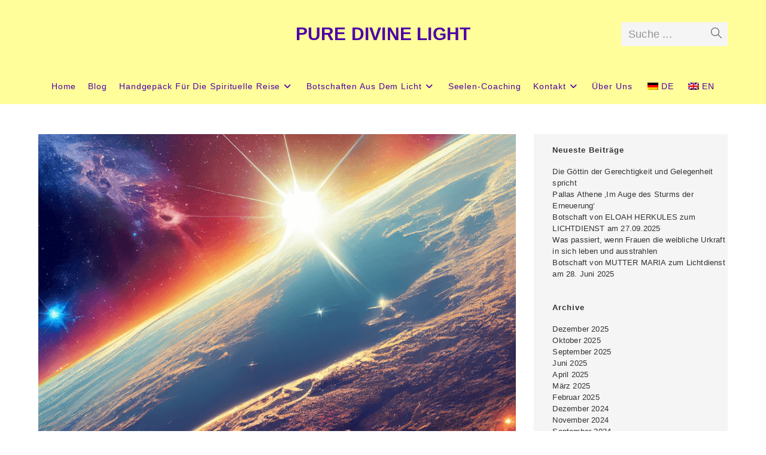

--- FILE ---
content_type: text/html; charset=UTF-8
request_url: https://pure-divine-light.com/de/botschaft-von-lady-portia-zum-lichtdienst-am-18-maerz-2023/
body_size: 20358
content:
<!DOCTYPE html>
<html class="html" lang="de">
<head>
	<meta charset="UTF-8">
	<link rel="profile" href="https://gmpg.org/xfn/11">

	<title>Botschaft von LADY PORTIA zum LICHTDIENST am 18. März 2023 &#8211; PURE DIVINE LIGHT</title>
<meta name='robots' content='max-image-preview:large' />
<meta name="viewport" content="width=device-width, initial-scale=1"><link rel="alternate" type="application/rss+xml" title="PURE DIVINE LIGHT &raquo; Feed" href="https://pure-divine-light.com/de/feed/" />
<link rel="alternate" type="application/rss+xml" title="PURE DIVINE LIGHT &raquo; Kommentar-Feed" href="https://pure-divine-light.com/de/comments/feed/" />
<link rel="alternate" title="oEmbed (JSON)" type="application/json+oembed" href="https://pure-divine-light.com/de/wp-json/oembed/1.0/embed?url=https%3A%2F%2Fpure-divine-light.com%2Fde%2Fbotschaft-von-lady-portia-zum-lichtdienst-am-18-maerz-2023%2F" />
<link rel="alternate" title="oEmbed (XML)" type="text/xml+oembed" href="https://pure-divine-light.com/de/wp-json/oembed/1.0/embed?url=https%3A%2F%2Fpure-divine-light.com%2Fde%2Fbotschaft-von-lady-portia-zum-lichtdienst-am-18-maerz-2023%2F&#038;format=xml" />
<link rel="preload" href="https://pure-divine-light.com/wp-content/themes/oceanwp/assets/fonts/fontawesome/css/all.min.css" as="style" media="all" onload="this.onload=null;this.rel='stylesheet'">
<link rel="stylesheet" href="https://pure-divine-light.com/wp-content/themes/oceanwp/assets/fonts/fontawesome/css/all.min.css" media="all">
<noscript><link rel="stylesheet" href="https://pure-divine-light.com/wp-content/themes/oceanwp/assets/fonts/fontawesome/css/all.min.css" media="all"></noscript>
<!--[if IE]><link rel="stylesheet" href="https://pure-divine-light.com/wp-content/themes/oceanwp/assets/fonts/fontawesome/css/all.min.css" media="all"><![endif]-->
<style id='wp-img-auto-sizes-contain-inline-css'>
img:is([sizes=auto i],[sizes^="auto," i]){contain-intrinsic-size:3000px 1500px}
/*# sourceURL=wp-img-auto-sizes-contain-inline-css */
</style>
<style id='classic-theme-styles-inline-css'>
/*! This file is auto-generated */
.wp-block-button__link{color:#fff;background-color:#32373c;border-radius:9999px;box-shadow:none;text-decoration:none;padding:calc(.667em + 2px) calc(1.333em + 2px);font-size:1.125em}.wp-block-file__button{background:#32373c;color:#fff;text-decoration:none}
/*# sourceURL=/wp-includes/css/classic-themes.min.css */
</style>
<style id='global-styles-inline-css'>
:root{--wp--preset--aspect-ratio--square: 1;--wp--preset--aspect-ratio--4-3: 4/3;--wp--preset--aspect-ratio--3-4: 3/4;--wp--preset--aspect-ratio--3-2: 3/2;--wp--preset--aspect-ratio--2-3: 2/3;--wp--preset--aspect-ratio--16-9: 16/9;--wp--preset--aspect-ratio--9-16: 9/16;--wp--preset--color--black: #000000;--wp--preset--color--cyan-bluish-gray: #abb8c3;--wp--preset--color--white: #ffffff;--wp--preset--color--pale-pink: #f78da7;--wp--preset--color--vivid-red: #cf2e2e;--wp--preset--color--luminous-vivid-orange: #ff6900;--wp--preset--color--luminous-vivid-amber: #fcb900;--wp--preset--color--light-green-cyan: #7bdcb5;--wp--preset--color--vivid-green-cyan: #00d084;--wp--preset--color--pale-cyan-blue: #8ed1fc;--wp--preset--color--vivid-cyan-blue: #0693e3;--wp--preset--color--vivid-purple: #9b51e0;--wp--preset--gradient--vivid-cyan-blue-to-vivid-purple: linear-gradient(135deg,rgb(6,147,227) 0%,rgb(155,81,224) 100%);--wp--preset--gradient--light-green-cyan-to-vivid-green-cyan: linear-gradient(135deg,rgb(122,220,180) 0%,rgb(0,208,130) 100%);--wp--preset--gradient--luminous-vivid-amber-to-luminous-vivid-orange: linear-gradient(135deg,rgb(252,185,0) 0%,rgb(255,105,0) 100%);--wp--preset--gradient--luminous-vivid-orange-to-vivid-red: linear-gradient(135deg,rgb(255,105,0) 0%,rgb(207,46,46) 100%);--wp--preset--gradient--very-light-gray-to-cyan-bluish-gray: linear-gradient(135deg,rgb(238,238,238) 0%,rgb(169,184,195) 100%);--wp--preset--gradient--cool-to-warm-spectrum: linear-gradient(135deg,rgb(74,234,220) 0%,rgb(151,120,209) 20%,rgb(207,42,186) 40%,rgb(238,44,130) 60%,rgb(251,105,98) 80%,rgb(254,248,76) 100%);--wp--preset--gradient--blush-light-purple: linear-gradient(135deg,rgb(255,206,236) 0%,rgb(152,150,240) 100%);--wp--preset--gradient--blush-bordeaux: linear-gradient(135deg,rgb(254,205,165) 0%,rgb(254,45,45) 50%,rgb(107,0,62) 100%);--wp--preset--gradient--luminous-dusk: linear-gradient(135deg,rgb(255,203,112) 0%,rgb(199,81,192) 50%,rgb(65,88,208) 100%);--wp--preset--gradient--pale-ocean: linear-gradient(135deg,rgb(255,245,203) 0%,rgb(182,227,212) 50%,rgb(51,167,181) 100%);--wp--preset--gradient--electric-grass: linear-gradient(135deg,rgb(202,248,128) 0%,rgb(113,206,126) 100%);--wp--preset--gradient--midnight: linear-gradient(135deg,rgb(2,3,129) 0%,rgb(40,116,252) 100%);--wp--preset--font-size--small: 13px;--wp--preset--font-size--medium: 20px;--wp--preset--font-size--large: 36px;--wp--preset--font-size--x-large: 42px;--wp--preset--spacing--20: 0.44rem;--wp--preset--spacing--30: 0.67rem;--wp--preset--spacing--40: 1rem;--wp--preset--spacing--50: 1.5rem;--wp--preset--spacing--60: 2.25rem;--wp--preset--spacing--70: 3.38rem;--wp--preset--spacing--80: 5.06rem;--wp--preset--shadow--natural: 6px 6px 9px rgba(0, 0, 0, 0.2);--wp--preset--shadow--deep: 12px 12px 50px rgba(0, 0, 0, 0.4);--wp--preset--shadow--sharp: 6px 6px 0px rgba(0, 0, 0, 0.2);--wp--preset--shadow--outlined: 6px 6px 0px -3px rgb(255, 255, 255), 6px 6px rgb(0, 0, 0);--wp--preset--shadow--crisp: 6px 6px 0px rgb(0, 0, 0);}:where(.is-layout-flex){gap: 0.5em;}:where(.is-layout-grid){gap: 0.5em;}body .is-layout-flex{display: flex;}.is-layout-flex{flex-wrap: wrap;align-items: center;}.is-layout-flex > :is(*, div){margin: 0;}body .is-layout-grid{display: grid;}.is-layout-grid > :is(*, div){margin: 0;}:where(.wp-block-columns.is-layout-flex){gap: 2em;}:where(.wp-block-columns.is-layout-grid){gap: 2em;}:where(.wp-block-post-template.is-layout-flex){gap: 1.25em;}:where(.wp-block-post-template.is-layout-grid){gap: 1.25em;}.has-black-color{color: var(--wp--preset--color--black) !important;}.has-cyan-bluish-gray-color{color: var(--wp--preset--color--cyan-bluish-gray) !important;}.has-white-color{color: var(--wp--preset--color--white) !important;}.has-pale-pink-color{color: var(--wp--preset--color--pale-pink) !important;}.has-vivid-red-color{color: var(--wp--preset--color--vivid-red) !important;}.has-luminous-vivid-orange-color{color: var(--wp--preset--color--luminous-vivid-orange) !important;}.has-luminous-vivid-amber-color{color: var(--wp--preset--color--luminous-vivid-amber) !important;}.has-light-green-cyan-color{color: var(--wp--preset--color--light-green-cyan) !important;}.has-vivid-green-cyan-color{color: var(--wp--preset--color--vivid-green-cyan) !important;}.has-pale-cyan-blue-color{color: var(--wp--preset--color--pale-cyan-blue) !important;}.has-vivid-cyan-blue-color{color: var(--wp--preset--color--vivid-cyan-blue) !important;}.has-vivid-purple-color{color: var(--wp--preset--color--vivid-purple) !important;}.has-black-background-color{background-color: var(--wp--preset--color--black) !important;}.has-cyan-bluish-gray-background-color{background-color: var(--wp--preset--color--cyan-bluish-gray) !important;}.has-white-background-color{background-color: var(--wp--preset--color--white) !important;}.has-pale-pink-background-color{background-color: var(--wp--preset--color--pale-pink) !important;}.has-vivid-red-background-color{background-color: var(--wp--preset--color--vivid-red) !important;}.has-luminous-vivid-orange-background-color{background-color: var(--wp--preset--color--luminous-vivid-orange) !important;}.has-luminous-vivid-amber-background-color{background-color: var(--wp--preset--color--luminous-vivid-amber) !important;}.has-light-green-cyan-background-color{background-color: var(--wp--preset--color--light-green-cyan) !important;}.has-vivid-green-cyan-background-color{background-color: var(--wp--preset--color--vivid-green-cyan) !important;}.has-pale-cyan-blue-background-color{background-color: var(--wp--preset--color--pale-cyan-blue) !important;}.has-vivid-cyan-blue-background-color{background-color: var(--wp--preset--color--vivid-cyan-blue) !important;}.has-vivid-purple-background-color{background-color: var(--wp--preset--color--vivid-purple) !important;}.has-black-border-color{border-color: var(--wp--preset--color--black) !important;}.has-cyan-bluish-gray-border-color{border-color: var(--wp--preset--color--cyan-bluish-gray) !important;}.has-white-border-color{border-color: var(--wp--preset--color--white) !important;}.has-pale-pink-border-color{border-color: var(--wp--preset--color--pale-pink) !important;}.has-vivid-red-border-color{border-color: var(--wp--preset--color--vivid-red) !important;}.has-luminous-vivid-orange-border-color{border-color: var(--wp--preset--color--luminous-vivid-orange) !important;}.has-luminous-vivid-amber-border-color{border-color: var(--wp--preset--color--luminous-vivid-amber) !important;}.has-light-green-cyan-border-color{border-color: var(--wp--preset--color--light-green-cyan) !important;}.has-vivid-green-cyan-border-color{border-color: var(--wp--preset--color--vivid-green-cyan) !important;}.has-pale-cyan-blue-border-color{border-color: var(--wp--preset--color--pale-cyan-blue) !important;}.has-vivid-cyan-blue-border-color{border-color: var(--wp--preset--color--vivid-cyan-blue) !important;}.has-vivid-purple-border-color{border-color: var(--wp--preset--color--vivid-purple) !important;}.has-vivid-cyan-blue-to-vivid-purple-gradient-background{background: var(--wp--preset--gradient--vivid-cyan-blue-to-vivid-purple) !important;}.has-light-green-cyan-to-vivid-green-cyan-gradient-background{background: var(--wp--preset--gradient--light-green-cyan-to-vivid-green-cyan) !important;}.has-luminous-vivid-amber-to-luminous-vivid-orange-gradient-background{background: var(--wp--preset--gradient--luminous-vivid-amber-to-luminous-vivid-orange) !important;}.has-luminous-vivid-orange-to-vivid-red-gradient-background{background: var(--wp--preset--gradient--luminous-vivid-orange-to-vivid-red) !important;}.has-very-light-gray-to-cyan-bluish-gray-gradient-background{background: var(--wp--preset--gradient--very-light-gray-to-cyan-bluish-gray) !important;}.has-cool-to-warm-spectrum-gradient-background{background: var(--wp--preset--gradient--cool-to-warm-spectrum) !important;}.has-blush-light-purple-gradient-background{background: var(--wp--preset--gradient--blush-light-purple) !important;}.has-blush-bordeaux-gradient-background{background: var(--wp--preset--gradient--blush-bordeaux) !important;}.has-luminous-dusk-gradient-background{background: var(--wp--preset--gradient--luminous-dusk) !important;}.has-pale-ocean-gradient-background{background: var(--wp--preset--gradient--pale-ocean) !important;}.has-electric-grass-gradient-background{background: var(--wp--preset--gradient--electric-grass) !important;}.has-midnight-gradient-background{background: var(--wp--preset--gradient--midnight) !important;}.has-small-font-size{font-size: var(--wp--preset--font-size--small) !important;}.has-medium-font-size{font-size: var(--wp--preset--font-size--medium) !important;}.has-large-font-size{font-size: var(--wp--preset--font-size--large) !important;}.has-x-large-font-size{font-size: var(--wp--preset--font-size--x-large) !important;}
:where(.wp-block-post-template.is-layout-flex){gap: 1.25em;}:where(.wp-block-post-template.is-layout-grid){gap: 1.25em;}
:where(.wp-block-term-template.is-layout-flex){gap: 1.25em;}:where(.wp-block-term-template.is-layout-grid){gap: 1.25em;}
:where(.wp-block-columns.is-layout-flex){gap: 2em;}:where(.wp-block-columns.is-layout-grid){gap: 2em;}
:root :where(.wp-block-pullquote){font-size: 1.5em;line-height: 1.6;}
/*# sourceURL=global-styles-inline-css */
</style>
<link rel='stylesheet' id='wpo_min-header-0-css' href='https://pure-divine-light.com/wp-content/cache/wpo-minify/1769259300/assets/wpo-minify-header-524b6fe4.min.css' media='all' />
<script defer src="https://pure-divine-light.com/wp-content/cache/wpo-minify/1769259300/assets/wpo-minify-header-7c610e5b.min.js" id="wpo_min-header-0-js"></script>
<link rel="https://api.w.org/" href="https://pure-divine-light.com/de/wp-json/" /><link rel="alternate" title="JSON" type="application/json" href="https://pure-divine-light.com/de/wp-json/wp/v2/posts/4110" /><link rel="EditURI" type="application/rsd+xml" title="RSD" href="https://pure-divine-light.com/xmlrpc.php?rsd" />

<link rel="canonical" href="https://pure-divine-light.com/de/botschaft-von-lady-portia-zum-lichtdienst-am-18-maerz-2023/" />
<link rel='shortlink' href='https://pure-divine-light.com/de/?p=4110' />
<link rel="alternate" hreflang="de-DE" href="https://pure-divine-light.com/de/botschaft-von-lady-portia-zum-lichtdienst-am-18-maerz-2023/"/>
<link rel="alternate" hreflang="en-GB" href="https://pure-divine-light.com/en/botschaft-von-lady-portia-zum-lichtdienst-am-18-maerz-2023/"/>
<link rel="alternate" hreflang="de" href="https://pure-divine-light.com/de/botschaft-von-lady-portia-zum-lichtdienst-am-18-maerz-2023/"/>
<link rel="alternate" hreflang="en" href="https://pure-divine-light.com/en/botschaft-von-lady-portia-zum-lichtdienst-am-18-maerz-2023/"/>
<meta name="generator" content="Elementor 3.34.3; features: additional_custom_breakpoints; settings: css_print_method-external, google_font-enabled, font_display-auto">
			<style>
				.e-con.e-parent:nth-of-type(n+4):not(.e-lazyloaded):not(.e-no-lazyload),
				.e-con.e-parent:nth-of-type(n+4):not(.e-lazyloaded):not(.e-no-lazyload) * {
					background-image: none !important;
				}
				@media screen and (max-height: 1024px) {
					.e-con.e-parent:nth-of-type(n+3):not(.e-lazyloaded):not(.e-no-lazyload),
					.e-con.e-parent:nth-of-type(n+3):not(.e-lazyloaded):not(.e-no-lazyload) * {
						background-image: none !important;
					}
				}
				@media screen and (max-height: 640px) {
					.e-con.e-parent:nth-of-type(n+2):not(.e-lazyloaded):not(.e-no-lazyload),
					.e-con.e-parent:nth-of-type(n+2):not(.e-lazyloaded):not(.e-no-lazyload) * {
						background-image: none !important;
					}
				}
			</style>
			<link rel="icon" href="https://pure-divine-light.com/wp-content/uploads/2022/08/cropped-serveimage-32x32.png" sizes="32x32" />
<link rel="icon" href="https://pure-divine-light.com/wp-content/uploads/2022/08/cropped-serveimage-192x192.png" sizes="192x192" />
<link rel="apple-touch-icon" href="https://pure-divine-light.com/wp-content/uploads/2022/08/cropped-serveimage-180x180.png" />
<meta name="msapplication-TileImage" content="https://pure-divine-light.com/wp-content/uploads/2022/08/cropped-serveimage-270x270.png" />
		<style id="wp-custom-css">
			/** Start Block Kit CSS:72-3-34d2cc762876498c8f6be5405a48e6e2 **/.envato-block__preview{overflow:visible}/*Kit 69 Custom Styling for buttons */.envato-kit-69-slide-btn .elementor-button,.envato-kit-69-cta-btn .elementor-button,.envato-kit-69-flip-btn .elementor-button{border-left:0 !important;border-bottom:0 !important;border-right:0 !important;padding:15px 0 0 !important}.envato-kit-69-slide-btn .elementor-slide-button:hover,.envato-kit-69-cta-btn .elementor-button:hover,.envato-kit-69-flip-btn .elementor-button:hover{margin-bottom:20px}.envato-kit-69-menu .elementor-nav-menu--main a:hover{margin-top:-7px;padding-top:4px;border-bottom:1px solid #FFF}/* Fix menu dropdown width */.envato-kit-69-menu .elementor-nav-menu--dropdown{width:100% !important}/** End Block Kit CSS:72-3-34d2cc762876498c8f6be5405a48e6e2 **//** Start Block Kit CSS:69-3-4f8cfb8a1a68ec007f2be7a02bdeadd9 **/.envato-kit-66-menu .e--pointer-framed .elementor-item:before{border-radius:1px}.envato-kit-66-subscription-form .elementor-form-fields-wrapper{position:relative}.envato-kit-66-subscription-form .elementor-form-fields-wrapper .elementor-field-type-submit{position:static}.envato-kit-66-subscription-form .elementor-form-fields-wrapper .elementor-field-type-submit button{position:absolute;top:50%;right:6px;transform:translate(0,-50%);-moz-transform:translate(0,-50%);-webmit-transform:translate(0,-50%)}.envato-kit-66-testi-slider .elementor-testimonial__footer{margin-top:-60px !important;z-index:99;position:relative}.envato-kit-66-featured-slider .elementor-slides .slick-prev{width:50px;height:50px;background-color:#ffffff !important;transform:rotate(45deg);-moz-transform:rotate(45deg);-webkit-transform:rotate(45deg);left:-25px !important;-webkit-box-shadow:0 1px 2px 1px rgba(0,0,0,0.32);-moz-box-shadow:0 1px 2px 1px rgba(0,0,0,0.32);box-shadow:0 1px 2px 1px rgba(0,0,0,0.32)}.envato-kit-66-featured-slider .elementor-slides .slick-prev:before{display:block;margin-top:0;margin-left:0;transform:rotate(-45deg);-moz-transform:rotate(-45deg);-webkit-transform:rotate(-45deg)}.envato-kit-66-featured-slider .elementor-slides .slick-next{width:50px;height:50px;background-color:#ffffff !important;transform:rotate(45deg);-moz-transform:rotate(45deg);-webkit-transform:rotate(45deg);right:-25px !important;-webkit-box-shadow:0 1px 2px 1px rgba(0,0,0,0.32);-moz-box-shadow:0 1px 2px 1px rgba(0,0,0,0.32);box-shadow:0 1px 2px 1px rgba(0,0,0,0.32)}.envato-kit-66-featured-slider .elementor-slides .slick-next:before{display:block;margin-top:-5px;margin-right:-5px;transform:rotate(-45deg);-moz-transform:rotate(-45deg);-webkit-transform:rotate(-45deg)}.envato-kit-66-orangetext{color:#f4511e}.envato-kit-66-countdown .elementor-countdown-label{display:inline-block !important;border:2px solid rgba(255,255,255,0.2);padding:9px 20px}/** End Block Kit CSS:69-3-4f8cfb8a1a68ec007f2be7a02bdeadd9 **/		</style>
		<!-- OceanWP CSS -->
<style type="text/css">
/* Colors */a:hover,a.light:hover,.theme-heading .text::before,.theme-heading .text::after,#top-bar-content >a:hover,#top-bar-social li.oceanwp-email a:hover,#site-navigation-wrap .dropdown-menu >li >a:hover,#site-header.medium-header #medium-searchform button:hover,.oceanwp-mobile-menu-icon a:hover,.blog-entry.post .blog-entry-header .entry-title a:hover,.blog-entry.post .blog-entry-readmore a:hover,.blog-entry.thumbnail-entry .blog-entry-category a,ul.meta li a:hover,.dropcap,.single nav.post-navigation .nav-links .title,body .related-post-title a:hover,body #wp-calendar caption,body .contact-info-widget.default i,body .contact-info-widget.big-icons i,body .custom-links-widget .oceanwp-custom-links li a:hover,body .custom-links-widget .oceanwp-custom-links li a:hover:before,body .posts-thumbnails-widget li a:hover,body .social-widget li.oceanwp-email a:hover,.comment-author .comment-meta .comment-reply-link,#respond #cancel-comment-reply-link:hover,#footer-widgets .footer-box a:hover,#footer-bottom a:hover,#footer-bottom #footer-bottom-menu a:hover,.sidr a:hover,.sidr-class-dropdown-toggle:hover,.sidr-class-menu-item-has-children.active >a,.sidr-class-menu-item-has-children.active >a >.sidr-class-dropdown-toggle,input[type=checkbox]:checked:before{color:#345bf4}.single nav.post-navigation .nav-links .title .owp-icon use,.blog-entry.post .blog-entry-readmore a:hover .owp-icon use,body .contact-info-widget.default .owp-icon use,body .contact-info-widget.big-icons .owp-icon use{stroke:#345bf4}input[type="button"],input[type="reset"],input[type="submit"],button[type="submit"],.button,#site-navigation-wrap .dropdown-menu >li.btn >a >span,.thumbnail:hover i,.thumbnail:hover .link-post-svg-icon,.post-quote-content,.omw-modal .omw-close-modal,body .contact-info-widget.big-icons li:hover i,body .contact-info-widget.big-icons li:hover .owp-icon,body div.wpforms-container-full .wpforms-form input[type=submit],body div.wpforms-container-full .wpforms-form button[type=submit],body div.wpforms-container-full .wpforms-form .wpforms-page-button,.woocommerce-cart .wp-element-button,.woocommerce-checkout .wp-element-button,.wp-block-button__link{background-color:#345bf4}.widget-title{border-color:#345bf4}blockquote{border-color:#345bf4}.wp-block-quote{border-color:#345bf4}#searchform-dropdown{border-color:#345bf4}.dropdown-menu .sub-menu{border-color:#345bf4}.blog-entry.large-entry .blog-entry-readmore a:hover{border-color:#345bf4}.oceanwp-newsletter-form-wrap input[type="email"]:focus{border-color:#345bf4}.social-widget li.oceanwp-email a:hover{border-color:#345bf4}#respond #cancel-comment-reply-link:hover{border-color:#345bf4}body .contact-info-widget.big-icons li:hover i{border-color:#345bf4}body .contact-info-widget.big-icons li:hover .owp-icon{border-color:#345bf4}#footer-widgets .oceanwp-newsletter-form-wrap input[type="email"]:focus{border-color:#345bf4}a:hover{color:#345bf4}a:hover .owp-icon use{stroke:#345bf4}body .theme-button,body input[type="submit"],body button[type="submit"],body button,body .button,body div.wpforms-container-full .wpforms-form input[type=submit],body div.wpforms-container-full .wpforms-form button[type=submit],body div.wpforms-container-full .wpforms-form .wpforms-page-button,.woocommerce-cart .wp-element-button,.woocommerce-checkout .wp-element-button,.wp-block-button__link{border-color:#ffffff}body .theme-button:hover,body input[type="submit"]:hover,body button[type="submit"]:hover,body button:hover,body .button:hover,body div.wpforms-container-full .wpforms-form input[type=submit]:hover,body div.wpforms-container-full .wpforms-form input[type=submit]:active,body div.wpforms-container-full .wpforms-form button[type=submit]:hover,body div.wpforms-container-full .wpforms-form button[type=submit]:active,body div.wpforms-container-full .wpforms-form .wpforms-page-button:hover,body div.wpforms-container-full .wpforms-form .wpforms-page-button:active,.woocommerce-cart .wp-element-button:hover,.woocommerce-checkout .wp-element-button:hover,.wp-block-button__link:hover{border-color:#ffffff}/* OceanWP Style Settings CSS */.theme-button,input[type="submit"],button[type="submit"],button,.button,body div.wpforms-container-full .wpforms-form input[type=submit],body div.wpforms-container-full .wpforms-form button[type=submit],body div.wpforms-container-full .wpforms-form .wpforms-page-button{border-style:solid}.theme-button,input[type="submit"],button[type="submit"],button,.button,body div.wpforms-container-full .wpforms-form input[type=submit],body div.wpforms-container-full .wpforms-form button[type=submit],body div.wpforms-container-full .wpforms-form .wpforms-page-button{border-width:1px}form input[type="text"],form input[type="password"],form input[type="email"],form input[type="url"],form input[type="date"],form input[type="month"],form input[type="time"],form input[type="datetime"],form input[type="datetime-local"],form input[type="week"],form input[type="number"],form input[type="search"],form input[type="tel"],form input[type="color"],form select,form textarea,.woocommerce .woocommerce-checkout .select2-container--default .select2-selection--single{border-style:solid}body div.wpforms-container-full .wpforms-form input[type=date],body div.wpforms-container-full .wpforms-form input[type=datetime],body div.wpforms-container-full .wpforms-form input[type=datetime-local],body div.wpforms-container-full .wpforms-form input[type=email],body div.wpforms-container-full .wpforms-form input[type=month],body div.wpforms-container-full .wpforms-form input[type=number],body div.wpforms-container-full .wpforms-form input[type=password],body div.wpforms-container-full .wpforms-form input[type=range],body div.wpforms-container-full .wpforms-form input[type=search],body div.wpforms-container-full .wpforms-form input[type=tel],body div.wpforms-container-full .wpforms-form input[type=text],body div.wpforms-container-full .wpforms-form input[type=time],body div.wpforms-container-full .wpforms-form input[type=url],body div.wpforms-container-full .wpforms-form input[type=week],body div.wpforms-container-full .wpforms-form select,body div.wpforms-container-full .wpforms-form textarea{border-style:solid}form input[type="text"],form input[type="password"],form input[type="email"],form input[type="url"],form input[type="date"],form input[type="month"],form input[type="time"],form input[type="datetime"],form input[type="datetime-local"],form input[type="week"],form input[type="number"],form input[type="search"],form input[type="tel"],form input[type="color"],form select,form textarea{border-radius:3px}body div.wpforms-container-full .wpforms-form input[type=date],body div.wpforms-container-full .wpforms-form input[type=datetime],body div.wpforms-container-full .wpforms-form input[type=datetime-local],body div.wpforms-container-full .wpforms-form input[type=email],body div.wpforms-container-full .wpforms-form input[type=month],body div.wpforms-container-full .wpforms-form input[type=number],body div.wpforms-container-full .wpforms-form input[type=password],body div.wpforms-container-full .wpforms-form input[type=range],body div.wpforms-container-full .wpforms-form input[type=search],body div.wpforms-container-full .wpforms-form input[type=tel],body div.wpforms-container-full .wpforms-form input[type=text],body div.wpforms-container-full .wpforms-form input[type=time],body div.wpforms-container-full .wpforms-form input[type=url],body div.wpforms-container-full .wpforms-form input[type=week],body div.wpforms-container-full .wpforms-form select,body div.wpforms-container-full .wpforms-form textarea{border-radius:3px}#scroll-top{bottom:50px}#scroll-top{width:33px;height:33px;line-height:33px}/* Header */#site-header.medium-header #site-navigation-wrap .dropdown-menu >li >a{padding:0 2px 0 2px}#site-header.medium-header .top-header-wrap,.is-sticky #site-header.medium-header.is-transparent .top-header-wrap,#searchform-header-replace{background-color:#fffe9a}#site-header.medium-header #site-navigation-wrap,#site-header.medium-header .oceanwp-mobile-menu-icon,.is-sticky #site-header.medium-header.is-transparent #site-navigation-wrap,.is-sticky #site-header.medium-header.is-transparent .oceanwp-mobile-menu-icon,#site-header.medium-header.is-transparent .is-sticky #site-navigation-wrap,#site-header.medium-header.is-transparent .is-sticky .oceanwp-mobile-menu-icon{background-color:#fffe9a}#site-header.medium-header #medium-searchform button:hover{color:#9e24e5}#site-header.has-header-media .overlay-header-media{background-color:rgba(237,237,237,0.3)}#site-logo #site-logo-inner a img,#site-header.center-header #site-navigation-wrap .middle-site-logo a img{max-width:159px}#site-header #site-logo #site-logo-inner a img,#site-header.center-header #site-navigation-wrap .middle-site-logo a img{max-height:132px}#site-logo a.site-logo-text{color:#4e00a8}#site-logo a.site-logo-text:hover{color:#9e24e5}#site-navigation-wrap .dropdown-menu >li >a,.oceanwp-mobile-menu-icon a,#searchform-header-replace-close{color:#4e00a8}#site-navigation-wrap .dropdown-menu >li >a .owp-icon use,.oceanwp-mobile-menu-icon a .owp-icon use,#searchform-header-replace-close .owp-icon use{stroke:#4e00a8}#site-navigation-wrap .dropdown-menu >li >a:hover,.oceanwp-mobile-menu-icon a:hover,#searchform-header-replace-close:hover{color:#9e24e5}#site-navigation-wrap .dropdown-menu >li >a:hover .owp-icon use,.oceanwp-mobile-menu-icon a:hover .owp-icon use,#searchform-header-replace-close:hover .owp-icon use{stroke:#9e24e5}#site-navigation-wrap .dropdown-menu >.current-menu-item >a,#site-navigation-wrap .dropdown-menu >.current-menu-ancestor >a,#site-navigation-wrap .dropdown-menu >.current-menu-item >a:hover,#site-navigation-wrap .dropdown-menu >.current-menu-ancestor >a:hover{color:#9e24e5}.dropdown-menu .sub-menu{min-width:170px}.dropdown-menu .sub-menu,#searchform-dropdown,.current-shop-items-dropdown{border-color:#70018e}.dropdown-menu ul li a.menu-link:hover{color:#9e24e5}.dropdown-menu ul li a.menu-link:hover .owp-icon use{stroke:#9e24e5}.navigation li.mega-cat .mega-cat-title{background-color:#fffe9a}@media (max-width:767px){#top-bar-nav,#site-navigation-wrap,.oceanwp-social-menu,.after-header-content{display:none}.center-logo #site-logo{float:none;position:absolute;left:50%;padding:0;-webkit-transform:translateX(-50%);transform:translateX(-50%)}#site-header.center-header #site-logo,.oceanwp-mobile-menu-icon,#oceanwp-cart-sidebar-wrap{display:block}body.vertical-header-style #outer-wrap{margin:0 !important}#site-header.vertical-header{position:relative;width:100%;left:0 !important;right:0 !important}#site-header.vertical-header .has-template >#site-logo{display:block}#site-header.vertical-header #site-header-inner{display:-webkit-box;display:-webkit-flex;display:-ms-flexbox;display:flex;-webkit-align-items:center;align-items:center;padding:0;max-width:90%}#site-header.vertical-header #site-header-inner >*:not(.oceanwp-mobile-menu-icon){display:none}#site-header.vertical-header #site-header-inner >*{padding:0 !important}#site-header.vertical-header #site-header-inner #site-logo{display:block;margin:0;width:50%;text-align:left}body.rtl #site-header.vertical-header #site-header-inner #site-logo{text-align:right}#site-header.vertical-header #site-header-inner .oceanwp-mobile-menu-icon{width:50%;text-align:right}body.rtl #site-header.vertical-header #site-header-inner .oceanwp-mobile-menu-icon{text-align:left}#site-header.vertical-header .vertical-toggle,body.vertical-header-style.vh-closed #site-header.vertical-header .vertical-toggle{display:none}#site-logo.has-responsive-logo .custom-logo-link{display:none}#site-logo.has-responsive-logo .responsive-logo-link{display:block}.is-sticky #site-logo.has-sticky-logo .responsive-logo-link{display:none}.is-sticky #site-logo.has-responsive-logo .sticky-logo-link{display:block}#top-bar.has-no-content #top-bar-social.top-bar-left,#top-bar.has-no-content #top-bar-social.top-bar-right{position:inherit;left:auto;right:auto;float:none;height:auto;line-height:1.5em;margin-top:0;text-align:center}#top-bar.has-no-content #top-bar-social li{float:none;display:inline-block}.owp-cart-overlay,#side-panel-wrap a.side-panel-btn{display:none !important}}#mobile-dropdown{max-height:484px}body .sidr a:hover,body .sidr-class-dropdown-toggle:hover,body .sidr-class-dropdown-toggle .fa,body .sidr-class-menu-item-has-children.active >a,body .sidr-class-menu-item-has-children.active >a >.sidr-class-dropdown-toggle,#mobile-dropdown ul li a:hover,#mobile-dropdown ul li a .dropdown-toggle:hover,#mobile-dropdown .menu-item-has-children.active >a,#mobile-dropdown .menu-item-has-children.active >a >.dropdown-toggle,#mobile-fullscreen ul li a:hover,#mobile-fullscreen .oceanwp-social-menu.simple-social ul li a:hover{color:#9e24e5}#mobile-fullscreen a.close:hover .close-icon-inner,#mobile-fullscreen a.close:hover .close-icon-inner::after{background-color:#9e24e5}/* Blog CSS */.blog-entry.thumbnail-entry .blog-entry-category a{color:#4e00a8}.ocean-single-post-header ul.meta-item li a:hover{color:#333333}/* Sidebar */.widget-area{background-color:#f5f5f5}.widget-area{padding:20px 0 0 30px!important}/* Footer Widgets */#footer-widgets{background-color:#ffffff}#footer-widgets li,#footer-widgets #wp-calendar caption,#footer-widgets #wp-calendar th,#footer-widgets #wp-calendar tbody,#footer-widgets .contact-info-widget i,#footer-widgets .oceanwp-newsletter-form-wrap input[type="email"],#footer-widgets .posts-thumbnails-widget li,#footer-widgets .social-widget li a{border-color:#8224e3}#footer-widgets .contact-info-widget .owp-icon{border-color:#8224e3}/* Typography */body{font-family:Arial,Helvetica,sans-serif;font-size:18px;line-height:1.5;letter-spacing:.2px}h1,h2,h3,h4,h5,h6,.theme-heading,.widget-title,.oceanwp-widget-recent-posts-title,.comment-reply-title,.entry-title,.sidebar-box .widget-title{font-family:Arial,Helvetica,sans-serif;line-height:1.4}h1{font-family:Arial,Helvetica,sans-serif;font-size:23px;line-height:1.4}h2{font-family:Arial,Helvetica,sans-serif;font-size:20px;line-height:1.4}h3{font-family:Arial,Helvetica,sans-serif;font-size:18px;line-height:1.4}h4{font-family:Arial,Helvetica,sans-serif;font-size:17px;line-height:1.4}h5{font-size:14px;line-height:1.4}h6{font-size:15px;line-height:1.4}.page-header .page-header-title,.page-header.background-image-page-header .page-header-title{font-family:Arial,Helvetica,sans-serif;font-size:32px;line-height:1.4}.page-header .page-subheading{font-family:Arial,Helvetica,sans-serif;font-size:15px;line-height:1.8}.site-breadcrumbs,.site-breadcrumbs a{font-family:Arial,Helvetica,sans-serif;font-size:13px;line-height:1.4}#top-bar-content,#top-bar-social-alt{font-family:Arial,Helvetica,sans-serif;font-size:12px;line-height:1.8}#site-logo a.site-logo-text{font-family:Arial,Helvetica,sans-serif;font-size:30px;line-height:1.8;font-weight:600}#site-navigation-wrap .dropdown-menu >li >a,#site-header.full_screen-header .fs-dropdown-menu >li >a,#site-header.top-header #site-navigation-wrap .dropdown-menu >li >a,#site-header.center-header #site-navigation-wrap .dropdown-menu >li >a,#site-header.medium-header #site-navigation-wrap .dropdown-menu >li >a,.oceanwp-mobile-menu-icon a{font-family:Arial,Helvetica,sans-serif;font-size:14px;letter-spacing:.9px;text-transform:capitalize}.dropdown-menu ul li a.menu-link,#site-header.full_screen-header .fs-dropdown-menu ul.sub-menu li a{font-family:Arial,Helvetica,sans-serif;font-size:12px;line-height:1.2;letter-spacing:.8px}.sidr-class-dropdown-menu li a,a.sidr-class-toggle-sidr-close,#mobile-dropdown ul li a,body #mobile-fullscreen ul li a{font-family:Arial,Helvetica,sans-serif;font-size:15px;line-height:1.8}.blog-entry.post .blog-entry-header .entry-title a{font-family:Arial,Helvetica,sans-serif;font-size:24px;line-height:1.4}.ocean-single-post-header .single-post-title{font-size:34px;line-height:1.4;letter-spacing:.6px}.ocean-single-post-header ul.meta-item li,.ocean-single-post-header ul.meta-item li a{font-size:13px;line-height:1.4;letter-spacing:.6px}.ocean-single-post-header .post-author-name,.ocean-single-post-header .post-author-name a{font-size:14px;line-height:1.4;letter-spacing:.6px}.ocean-single-post-header .post-author-description{font-size:12px;line-height:1.4;letter-spacing:.6px}.single-post .entry-title{font-family:Arial,Helvetica,sans-serif;line-height:1.4;letter-spacing:.6px}.single-post ul.meta li,.single-post ul.meta li a{font-size:14px;line-height:1.4;letter-spacing:.6px}.sidebar-box .widget-title,.sidebar-box.widget_block .wp-block-heading{font-family:Arial,Helvetica,sans-serif;font-size:13px;line-height:1;letter-spacing:1px}.sidebar-box,.footer-box{font-family:Arial,Helvetica,sans-serif}#footer-widgets .footer-box .widget-title{font-family:Arial,Helvetica,sans-serif;font-size:13px;line-height:1;letter-spacing:1px}#footer-bottom #copyright{font-family:Arial,Helvetica,sans-serif;font-size:12px;line-height:1;letter-spacing:.1px}#footer-bottom #footer-bottom-menu{font-family:Arial,Helvetica,sans-serif;font-size:12px;line-height:1;letter-spacing:.3px}.woocommerce-store-notice.demo_store{line-height:2;letter-spacing:1.5px}.demo_store .woocommerce-store-notice__dismiss-link{line-height:2;letter-spacing:1.5px}.woocommerce ul.products li.product li.title h2,.woocommerce ul.products li.product li.title a{font-size:14px;line-height:1.5}.woocommerce ul.products li.product li.category,.woocommerce ul.products li.product li.category a{font-size:12px;line-height:1}.woocommerce ul.products li.product .price{font-size:18px;line-height:1}.woocommerce ul.products li.product .button,.woocommerce ul.products li.product .product-inner .added_to_cart{font-size:12px;line-height:1.5;letter-spacing:1px}.woocommerce ul.products li.owp-woo-cond-notice span,.woocommerce ul.products li.owp-woo-cond-notice a{font-size:16px;line-height:1;letter-spacing:1px;font-weight:600;text-transform:capitalize}.woocommerce div.product .product_title{font-size:24px;line-height:1.4;letter-spacing:.6px}.woocommerce div.product p.price{font-size:36px;line-height:1}.woocommerce .owp-btn-normal .summary form button.button,.woocommerce .owp-btn-big .summary form button.button,.woocommerce .owp-btn-very-big .summary form button.button{font-size:12px;line-height:1.5;letter-spacing:1px;text-transform:uppercase}.woocommerce div.owp-woo-single-cond-notice span,.woocommerce div.owp-woo-single-cond-notice a{font-size:18px;line-height:2;letter-spacing:1.5px;font-weight:600;text-transform:capitalize}.ocean-preloader--active .preloader-after-content{font-size:20px;line-height:1.8;letter-spacing:.6px}
</style></head>

<body class="wp-singular post-template-default single single-post postid-4110 single-format-standard wp-embed-responsive wp-theme-oceanwp translatepress-de_DE oceanwp-theme dropdown-mobile medium-header-style no-header-border has-sidebar content-right-sidebar post-in-category-zeit-des-wandels page-header-disabled has-breadcrumbs has-fixed-footer elementor-default elementor-kit-8 elementor-page elementor-page-4110" itemscope="itemscope" itemtype="https://schema.org/Article">

	
	
	<div id="outer-wrap" class="site clr">

		<a class="skip-link screen-reader-text" href="#main">Zum Inhalt springen</a>

		
		<div id="wrap" class="clr">

			
			
<header id="site-header" class="medium-header has-social effect-ten clr" data-height="74" itemscope="itemscope" itemtype="https://schema.org/WPHeader" role="banner">

	
		

<div id="site-header-inner" class="clr">

	
		<div class="top-header-wrap clr">
			<div class="container clr">
				<div class="top-header-inner clr">

					
						<div class="top-col clr col-1">

							
						</div>

						
						<div class="top-col clr col-2 logo-col">

							

<div id="site-logo" class="clr" itemscope itemtype="https://schema.org/Brand" >

	
	<div id="site-logo-inner" class="clr">

						<a href="https://pure-divine-light.com/de/" rel="home" class="site-title site-logo-text" >PURE DIVINE LIGHT</a>
				
	</div><!-- #site-logo-inner -->

	
	
</div><!-- #site-logo -->


						</div>

						
						<div class="top-col clr col-3">

							
<div id="medium-searchform" class="header-searchform-wrap clr">
	<form  id="medh-search" method="get" action="https://pure-divine-light.com/de/" class="header-searchform" aria-label="Website-Suchformular">
		<label for="medh-input">Suche ...</label>
		<input aria-labelledby="medh-search medh-input" id="medh-input" type="search" name="s" autocomplete="off" value="" />
		<button class="search-submit"><i class=" icon-magnifier" aria-hidden="true" role="img"></i><span class="screen-reader-text">Suche abschicken</span></button>
		<div class="search-bg"></div>
					</form>
</div><!-- #medium-searchform -->

						</div>

						
				</div>
			</div>
		</div>

		
	<div class="bottom-header-wrap clr">

					<div id="site-navigation-wrap" class="clr center-menu">
			
			
							<div class="container clr">
				
			<nav id="site-navigation" class="navigation main-navigation clr" itemscope="itemscope" itemtype="https://schema.org/SiteNavigationElement" role="navigation" >

				<ul id="menu-main" class="main-menu dropdown-menu sf-menu"><li id="menu-item-3939" class="menu-item menu-item-type-post_type menu-item-object-page menu-item-home menu-item-3939"><a href="https://pure-divine-light.com/de/" class="menu-link"><span class="text-wrap">Home</span></a></li><li id="menu-item-49" class="menu-item menu-item-type-post_type menu-item-object-page menu-item-49"><a href="https://pure-divine-light.com/de/blog/" class="menu-link"><span class="text-wrap">Blog</span></a></li><li id="menu-item-246" class="menu-item menu-item-type-post_type menu-item-object-page menu-item-has-children dropdown menu-item-246"><a href="https://pure-divine-light.com/de/handgepaeck-fuer-die-spirituelle-reise/" class="menu-link"><span class="text-wrap">Handgepäck für die spirituelle Reise<i class="nav-arrow fa fa-angle-down" aria-hidden="true" role="img"></i></span></a>
<ul class="sub-menu">
	<li id="menu-item-3659" class="menu-item menu-item-type-post_type menu-item-object-page menu-item-3659"><a href="https://pure-divine-light.com/de/unsere-gedanken-bestimmen-unser-schicksal/" class="menu-link"><span class="text-wrap">Unsere Gedanken bestimmen unser Schicksal</span></a></li>	<li id="menu-item-247" class="menu-item menu-item-type-post_type menu-item-object-page menu-item-247"><a href="https://pure-divine-light.com/de/das-leben-macht-sinn/" class="menu-link"><span class="text-wrap">Das Leben macht Sinn</span></a></li>	<li id="menu-item-244" class="menu-item menu-item-type-post_type menu-item-object-page menu-item-244"><a href="https://pure-divine-light.com/de/ich-bin/" class="menu-link"><span class="text-wrap">ICH BIN</span></a></li>	<li id="menu-item-243" class="menu-item menu-item-type-post_type menu-item-object-page menu-item-243"><a href="https://pure-divine-light.com/de/geistige-hierarchie/" class="menu-link"><span class="text-wrap">Geistige Hierarchie</span></a></li>	<li id="menu-item-1138" class="menu-item menu-item-type-post_type menu-item-object-page menu-item-1138"><a href="https://pure-divine-light.com/de/grosse-weisse-bruderschaft/" class="menu-link"><span class="text-wrap">Große weiße Bruderschaft</span></a></li>	<li id="menu-item-242" class="menu-item menu-item-type-post_type menu-item-object-page menu-item-242"><a href="https://pure-divine-light.com/de/die-sieben-strahlen/" class="menu-link"><span class="text-wrap">Die sieben Strahlen</span></a></li>	<li id="menu-item-241" class="menu-item menu-item-type-post_type menu-item-object-page menu-item-has-children dropdown menu-item-241"><a href="https://pure-divine-light.com/de/anrufungen/" class="menu-link"><span class="text-wrap">Anrufungen<i class="nav-arrow fa fa-angle-right" aria-hidden="true" role="img"></i></span></a>
	<ul class="sub-menu">
		<li id="menu-item-1095" class="menu-item menu-item-type-post_type menu-item-object-page menu-item-1095"><a href="https://pure-divine-light.com/de/bedeutung-der-anrufungen/" class="menu-link"><span class="text-wrap">Bedeutung der Anrufungen</span></a></li>		<li id="menu-item-606" class="menu-item menu-item-type-post_type menu-item-object-page menu-item-606"><a href="https://pure-divine-light.com/de/ich-bin-licht/" class="menu-link"><span class="text-wrap">ICH BIN Licht</span></a></li>		<li id="menu-item-1119" class="menu-item menu-item-type-post_type menu-item-object-page menu-item-1119"><a href="https://pure-divine-light.com/de/helios-und-vesta/" class="menu-link"><span class="text-wrap">Helios und Vesta</span></a></li>		<li id="menu-item-1094" class="menu-item menu-item-type-post_type menu-item-object-page menu-item-1094"><a href="https://pure-divine-light.com/de/blauer-strahl-goettlicher-wille/" class="menu-link"><span class="text-wrap">Blauer Strahl/Göttlicher Wille</span></a></li>		<li id="menu-item-1174" class="menu-item menu-item-type-post_type menu-item-object-page menu-item-1174"><a href="https://pure-divine-light.com/de/violette-umwandlungsflamme/" class="menu-link"><span class="text-wrap">Violette Umwandlungsflamme</span></a></li>		<li id="menu-item-1120" class="menu-item menu-item-type-post_type menu-item-object-page menu-item-1120"><a href="https://pure-divine-light.com/de/flamme-der-heilung/" class="menu-link"><span class="text-wrap">Flamme der Heilung</span></a></li>		<li id="menu-item-1117" class="menu-item menu-item-type-post_type menu-item-object-page menu-item-1117"><a href="https://pure-divine-light.com/de/flamme-der-wahrheit/" class="menu-link"><span class="text-wrap">Flamme der Wahrheit</span></a></li>		<li id="menu-item-1118" class="menu-item menu-item-type-post_type menu-item-object-page menu-item-1118"><a href="https://pure-divine-light.com/de/mutter-erde-und-naturreich/" class="menu-link"><span class="text-wrap">Mutter Erde und Naturreich</span></a></li>	</ul>
</li>	<li id="menu-item-245" class="menu-item menu-item-type-post_type menu-item-object-page menu-item-245"><a href="https://pure-divine-light.com/de/selbstliebe/" class="menu-link"><span class="text-wrap">Selbstliebe</span></a></li>	<li id="menu-item-522" class="menu-item menu-item-type-post_type menu-item-object-page menu-item-522"><a href="https://pure-divine-light.com/de/der-wille-gottes/" class="menu-link"><span class="text-wrap">Der Wille Gottes</span></a></li></ul>
</li><li id="menu-item-230" class="menu-item menu-item-type-post_type menu-item-object-page menu-item-has-children dropdown menu-item-230"><a href="https://pure-divine-light.com/de/botschaften-aus-dem-licht/" class="menu-link"><span class="text-wrap">Botschaften aus dem Licht<i class="nav-arrow fa fa-angle-down" aria-hidden="true" role="img"></i></span></a>
<ul class="sub-menu">
	<li id="menu-item-50" class="menu-item menu-item-type-post_type menu-item-object-page menu-item-50"><a href="https://pure-divine-light.com/de/botschaften-von-pallas-athene/" class="menu-link"><span class="text-wrap">Botschaften von Pallas Athene (Gabriele)</span></a></li>	<li id="menu-item-1236" class="menu-item menu-item-type-post_type menu-item-object-page menu-item-1236"><a href="https://pure-divine-light.com/de/woher-kommen-die-botschaften/" class="menu-link"><span class="text-wrap">Woher kommen die Botschaften? (Michael)</span></a></li>	<li id="menu-item-3602" class="menu-item menu-item-type-post_type menu-item-object-page menu-item-3602"><a href="https://pure-divine-light.com/de/botschaft-von-saint-germain/" class="menu-link"><span class="text-wrap">Botschaft von Saint Germain</span></a></li>	<li id="menu-item-1369" class="menu-item menu-item-type-post_type menu-item-object-page menu-item-1369"><a href="https://pure-divine-light.com/de/botschaft-von-mutter-maria/" class="menu-link"><span class="text-wrap">Botschaft von Mutter Maria</span></a></li>	<li id="menu-item-1397" class="menu-item menu-item-type-post_type menu-item-object-page menu-item-1397"><a href="https://pure-divine-light.com/de/botschaft-von-hilarion/" class="menu-link"><span class="text-wrap">Botschaft von Hilarion</span></a></li>	<li id="menu-item-1427" class="menu-item menu-item-type-post_type menu-item-object-page menu-item-1427"><a href="https://pure-divine-light.com/de/botschaft-von-lord-kronos/" class="menu-link"><span class="text-wrap">Botschaft von Lord Kronos</span></a></li>	<li id="menu-item-1488" class="menu-item menu-item-type-post_type menu-item-object-page menu-item-1488"><a href="https://pure-divine-light.com/de/botschaft-von-erzengel-gabriel/" class="menu-link"><span class="text-wrap">Botschaft von Erzengel Gabriel</span></a></li>	<li id="menu-item-1512" class="menu-item menu-item-type-post_type menu-item-object-page menu-item-1512"><a href="https://pure-divine-light.com/de/botschaft-von-lady-nada/" class="menu-link"><span class="text-wrap">Botschaft von Lady Nada</span></a></li>	<li id="menu-item-1544" class="menu-item menu-item-type-post_type menu-item-object-page menu-item-1544"><a href="https://pure-divine-light.com/de/botschaft-von-sanat-kumara/" class="menu-link"><span class="text-wrap">Botschaft von Sanat Kumara</span></a></li>	<li id="menu-item-2116" class="menu-item menu-item-type-post_type menu-item-object-page menu-item-2116"><a href="https://pure-divine-light.com/de/botschaft-von-lord-poseidon/" class="menu-link"><span class="text-wrap">Botschaft von Lord Poseidon</span></a></li></ul>
</li><li id="menu-item-4842" class="menu-item menu-item-type-post_type menu-item-object-page menu-item-4842"><a href="https://pure-divine-light.com/de/seelen-coaching/" class="menu-link"><span class="text-wrap">Seelen-Coaching</span></a></li><li id="menu-item-3261" class="menu-item menu-item-type-post_type menu-item-object-page menu-item-has-children dropdown menu-item-3261"><a href="https://pure-divine-light.com/de/kontakt/" class="menu-link"><span class="text-wrap">Kontakt<i class="nav-arrow fa fa-angle-down" aria-hidden="true" role="img"></i></span></a>
<ul class="sub-menu">
	<li id="menu-item-3262" class="menu-item menu-item-type-post_type menu-item-object-page menu-item-3262"><a href="https://pure-divine-light.com/de/kontaktformular/" class="menu-link"><span class="text-wrap">Kontaktformular</span></a></li>	<li id="menu-item-1620" class="menu-item menu-item-type-post_type menu-item-object-page menu-item-1620"><a href="https://pure-divine-light.com/de/wertschaetzung/" class="menu-link"><span class="text-wrap">Wertschätzung</span></a></li></ul>
</li><li id="menu-item-52" class="menu-item menu-item-type-post_type menu-item-object-page menu-item-52"><a href="https://pure-divine-light.com/de/ueber-uns/" class="menu-link"><span class="text-wrap">Über uns</span></a></li><li id="menu-item-122" class="trp-language-switcher-container menu-item menu-item-type-post_type menu-item-object-language_switcher current-language-menu-item menu-item-122"><a href="https://pure-divine-light.com/de/botschaft-von-lady-portia-zum-lichtdienst-am-18-maerz-2023/" class="menu-link"><span class="text-wrap"><span data-no-translation><img class="trp-flag-image" src="https://pure-divine-light.com/wp-content/plugins/translatepress-multilingual/assets/images/flags/de_DE.png" width="18" height="12" alt="de_DE" title="Deutsch"><span class="trp-ls-language-name">DE</span></span></span></a></li><li id="menu-item-121" class="trp-language-switcher-container menu-item menu-item-type-post_type menu-item-object-language_switcher menu-item-121"><a href="https://pure-divine-light.com/en/botschaft-von-lady-portia-zum-lichtdienst-am-18-maerz-2023/" class="menu-link"><span class="text-wrap"><span data-no-translation><img class="trp-flag-image" src="https://pure-divine-light.com/wp-content/plugins/translatepress-multilingual/assets/images/flags/en_GB.png" width="18" height="12" alt="en_GB" title="English (UK)"><span class="trp-ls-language-name">EN</span></span></span></a></li></ul>
			</nav><!-- #site-navigation -->

							</div>
				
			
					</div><!-- #site-navigation-wrap -->
			
		
	
		
	
	<div class="oceanwp-mobile-menu-icon clr mobile-right">

		
		
		
		<a href="https://pure-divine-light.com/de/#mobile-menu-toggle" class="mobile-menu"  aria-label="Mobiles Menü">
							<i class="fa fa-bars" aria-hidden="true"></i>
								<span class="oceanwp-text">Menü</span>
				<span class="oceanwp-close-text">Schließen</span>
						</a>

		
		
		
	</div><!-- #oceanwp-mobile-menu-navbar -->

	

		
<div id="mobile-dropdown" class="clr" >

	<nav class="clr has-social" itemscope="itemscope" itemtype="https://schema.org/SiteNavigationElement">

		
	<div id="mobile-nav" class="navigation clr">

		<ul id="menu-main-1" class="menu"><li class="menu-item menu-item-type-post_type menu-item-object-page menu-item-home menu-item-3939"><a href="https://pure-divine-light.com/de/">Home</a></li>
<li class="menu-item menu-item-type-post_type menu-item-object-page menu-item-49"><a href="https://pure-divine-light.com/de/blog/">Blog</a></li>
<li class="menu-item menu-item-type-post_type menu-item-object-page menu-item-has-children menu-item-246"><a href="https://pure-divine-light.com/de/handgepaeck-fuer-die-spirituelle-reise/">Handgepäck für die spirituelle Reise</a>
<ul class="sub-menu">
	<li class="menu-item menu-item-type-post_type menu-item-object-page menu-item-3659"><a href="https://pure-divine-light.com/de/unsere-gedanken-bestimmen-unser-schicksal/">Unsere Gedanken bestimmen unser Schicksal</a></li>
	<li class="menu-item menu-item-type-post_type menu-item-object-page menu-item-247"><a href="https://pure-divine-light.com/de/das-leben-macht-sinn/">Das Leben macht Sinn</a></li>
	<li class="menu-item menu-item-type-post_type menu-item-object-page menu-item-244"><a href="https://pure-divine-light.com/de/ich-bin/">ICH BIN</a></li>
	<li class="menu-item menu-item-type-post_type menu-item-object-page menu-item-243"><a href="https://pure-divine-light.com/de/geistige-hierarchie/">Geistige Hierarchie</a></li>
	<li class="menu-item menu-item-type-post_type menu-item-object-page menu-item-1138"><a href="https://pure-divine-light.com/de/grosse-weisse-bruderschaft/">Große weiße Bruderschaft</a></li>
	<li class="menu-item menu-item-type-post_type menu-item-object-page menu-item-242"><a href="https://pure-divine-light.com/de/die-sieben-strahlen/">Die sieben Strahlen</a></li>
	<li class="menu-item menu-item-type-post_type menu-item-object-page menu-item-has-children menu-item-241"><a href="https://pure-divine-light.com/de/anrufungen/">Anrufungen</a>
	<ul class="sub-menu">
		<li class="menu-item menu-item-type-post_type menu-item-object-page menu-item-1095"><a href="https://pure-divine-light.com/de/bedeutung-der-anrufungen/">Bedeutung der Anrufungen</a></li>
		<li class="menu-item menu-item-type-post_type menu-item-object-page menu-item-606"><a href="https://pure-divine-light.com/de/ich-bin-licht/">ICH BIN Licht</a></li>
		<li class="menu-item menu-item-type-post_type menu-item-object-page menu-item-1119"><a href="https://pure-divine-light.com/de/helios-und-vesta/">Helios und Vesta</a></li>
		<li class="menu-item menu-item-type-post_type menu-item-object-page menu-item-1094"><a href="https://pure-divine-light.com/de/blauer-strahl-goettlicher-wille/">Blauer Strahl/Göttlicher Wille</a></li>
		<li class="menu-item menu-item-type-post_type menu-item-object-page menu-item-1174"><a href="https://pure-divine-light.com/de/violette-umwandlungsflamme/">Violette Umwandlungsflamme</a></li>
		<li class="menu-item menu-item-type-post_type menu-item-object-page menu-item-1120"><a href="https://pure-divine-light.com/de/flamme-der-heilung/">Flamme der Heilung</a></li>
		<li class="menu-item menu-item-type-post_type menu-item-object-page menu-item-1117"><a href="https://pure-divine-light.com/de/flamme-der-wahrheit/">Flamme der Wahrheit</a></li>
		<li class="menu-item menu-item-type-post_type menu-item-object-page menu-item-1118"><a href="https://pure-divine-light.com/de/mutter-erde-und-naturreich/">Mutter Erde und Naturreich</a></li>
	</ul>
</li>
	<li class="menu-item menu-item-type-post_type menu-item-object-page menu-item-245"><a href="https://pure-divine-light.com/de/selbstliebe/">Selbstliebe</a></li>
	<li class="menu-item menu-item-type-post_type menu-item-object-page menu-item-522"><a href="https://pure-divine-light.com/de/der-wille-gottes/">Der Wille Gottes</a></li>
</ul>
</li>
<li class="menu-item menu-item-type-post_type menu-item-object-page menu-item-has-children menu-item-230"><a href="https://pure-divine-light.com/de/botschaften-aus-dem-licht/">Botschaften aus dem Licht</a>
<ul class="sub-menu">
	<li class="menu-item menu-item-type-post_type menu-item-object-page menu-item-50"><a href="https://pure-divine-light.com/de/botschaften-von-pallas-athene/">Botschaften von Pallas Athene (Gabriele)</a></li>
	<li class="menu-item menu-item-type-post_type menu-item-object-page menu-item-1236"><a href="https://pure-divine-light.com/de/woher-kommen-die-botschaften/">Woher kommen die Botschaften? (Michael)</a></li>
	<li class="menu-item menu-item-type-post_type menu-item-object-page menu-item-3602"><a href="https://pure-divine-light.com/de/botschaft-von-saint-germain/">Botschaft von Saint Germain</a></li>
	<li class="menu-item menu-item-type-post_type menu-item-object-page menu-item-1369"><a href="https://pure-divine-light.com/de/botschaft-von-mutter-maria/">Botschaft von Mutter Maria</a></li>
	<li class="menu-item menu-item-type-post_type menu-item-object-page menu-item-1397"><a href="https://pure-divine-light.com/de/botschaft-von-hilarion/">Botschaft von Hilarion</a></li>
	<li class="menu-item menu-item-type-post_type menu-item-object-page menu-item-1427"><a href="https://pure-divine-light.com/de/botschaft-von-lord-kronos/">Botschaft von Lord Kronos</a></li>
	<li class="menu-item menu-item-type-post_type menu-item-object-page menu-item-1488"><a href="https://pure-divine-light.com/de/botschaft-von-erzengel-gabriel/">Botschaft von Erzengel Gabriel</a></li>
	<li class="menu-item menu-item-type-post_type menu-item-object-page menu-item-1512"><a href="https://pure-divine-light.com/de/botschaft-von-lady-nada/">Botschaft von Lady Nada</a></li>
	<li class="menu-item menu-item-type-post_type menu-item-object-page menu-item-1544"><a href="https://pure-divine-light.com/de/botschaft-von-sanat-kumara/">Botschaft von Sanat Kumara</a></li>
	<li class="menu-item menu-item-type-post_type menu-item-object-page menu-item-2116"><a href="https://pure-divine-light.com/de/botschaft-von-lord-poseidon/">Botschaft von Lord Poseidon</a></li>
</ul>
</li>
<li class="menu-item menu-item-type-post_type menu-item-object-page menu-item-4842"><a href="https://pure-divine-light.com/de/seelen-coaching/">Seelen-Coaching</a></li>
<li class="menu-item menu-item-type-post_type menu-item-object-page menu-item-has-children menu-item-3261"><a href="https://pure-divine-light.com/de/kontakt/">Kontakt</a>
<ul class="sub-menu">
	<li class="menu-item menu-item-type-post_type menu-item-object-page menu-item-3262"><a href="https://pure-divine-light.com/de/kontaktformular/">Kontaktformular</a></li>
	<li class="menu-item menu-item-type-post_type menu-item-object-page menu-item-1620"><a href="https://pure-divine-light.com/de/wertschaetzung/">Wertschätzung</a></li>
</ul>
</li>
<li class="menu-item menu-item-type-post_type menu-item-object-page menu-item-52"><a href="https://pure-divine-light.com/de/ueber-uns/">Über uns</a></li>
<li class="trp-language-switcher-container menu-item menu-item-type-post_type menu-item-object-language_switcher current-language-menu-item menu-item-122"><a href="https://pure-divine-light.com/de/botschaft-von-lady-portia-zum-lichtdienst-am-18-maerz-2023/"><span data-no-translation><img class="trp-flag-image" src="https://pure-divine-light.com/wp-content/plugins/translatepress-multilingual/assets/images/flags/de_DE.png" width="18" height="12" alt="de_DE" title="Deutsch"><span class="trp-ls-language-name">DE</span></span></a></li>
<li class="trp-language-switcher-container menu-item menu-item-type-post_type menu-item-object-language_switcher menu-item-121"><a href="https://pure-divine-light.com/en/botschaft-von-lady-portia-zum-lichtdienst-am-18-maerz-2023/"><span data-no-translation><img class="trp-flag-image" src="https://pure-divine-light.com/wp-content/plugins/translatepress-multilingual/assets/images/flags/en_GB.png" width="18" height="12" alt="en_GB" title="English (UK)"><span class="trp-ls-language-name">EN</span></span></a></li>
</ul>
	</div>


	</nav>

</div>

	</div>

</div><!-- #site-header-inner -->


		
		
</header><!-- #site-header -->


			
			<main id="main" class="site-main clr"  role="main">

				
	
	<div id="content-wrap" class="container clr">

		
		<div id="primary" class="content-area clr">

			
			<div id="content" class="site-content clr">

				
				
<article id="post-4110">

	
<div class="thumbnail">

	<img fetchpriority="high" width="1050" height="669" src="https://pure-divine-light.com/wp-content/uploads/2023/03/Botschaft-von-Lady-Portia-e1679066615229.png" class="attachment-full size-full wp-post-image" alt="Du betrachtest gerade Botschaft von LADY PORTIA zum LICHTDIENST am 18. März 2023" itemprop="image" decoding="async" srcset="https://pure-divine-light.com/wp-content/uploads/2023/03/Botschaft-von-Lady-Portia-e1679066615229.png 1050w, https://pure-divine-light.com/wp-content/uploads/2023/03/Botschaft-von-Lady-Portia-e1679066615229-979x624.png 979w, https://pure-divine-light.com/wp-content/uploads/2023/03/Botschaft-von-Lady-Portia-e1679066615229-1024x652.png 1024w, https://pure-divine-light.com/wp-content/uploads/2023/03/Botschaft-von-Lady-Portia-e1679066615229-150x96.png 150w, https://pure-divine-light.com/wp-content/uploads/2023/03/Botschaft-von-Lady-Portia-e1679066615229-768x489.png 768w, https://pure-divine-light.com/wp-content/uploads/2023/03/Botschaft-von-Lady-Portia-e1679066615229-18x12.png 18w" sizes="(max-width: 1050px) 100vw, 1050px" />
</div><!-- .thumbnail -->


<header class="entry-header clr">
	<h2 class="single-post-title entry-title" itemprop="headline">Botschaft von LADY PORTIA zum LICHTDIENST am 18. März 2023</h2><!-- .single-post-title -->
</header><!-- .entry-header -->


<ul class="meta ospm-default clr">

	
		
					<li class="meta-date" itemprop="datePublished"><span class="screen-reader-text">Beitrag veröffentlicht:</span><i class=" icon-clock" aria-hidden="true" role="img"></i>März 18, 2023</li>
		
		
		
		
		
	
		
		
		
					<li class="meta-cat"><span class="screen-reader-text">Beitrags-Kategorie:</span><i class=" icon-folder" aria-hidden="true" role="img"></i><a href="https://pure-divine-light.com/de/category/zeit-des-wandels/" rel="category tag">Zeit des Wandels</a></li>
		
		
		
	
</ul>



<div class="entry-content clr" itemprop="text">
			<div data-elementor-type="wp-post" data-elementor-id="4110" class="elementor elementor-4110">
						<section class="elementor-section elementor-top-section elementor-element elementor-element-d8aa238 elementor-section-boxed elementor-section-height-default elementor-section-height-default" data-id="d8aa238" data-element_type="section">
						<div class="elementor-container elementor-column-gap-default">
					<div class="elementor-column elementor-col-100 elementor-top-column elementor-element elementor-element-3f647bb" data-id="3f647bb" data-element_type="column">
			<div class="elementor-widget-wrap elementor-element-populated">
						<div class="elementor-element elementor-element-bed1ffc elementor-widget elementor-widget-text-editor" data-id="bed1ffc" data-element_type="widget" data-widget_type="text-editor.default">
				<div class="elementor-widget-container">
									<p style="text-align: center;"><strong>empfangen von Michael Schmitz<br></strong></p>								</div>
				</div>
					</div>
		</div>
					</div>
		</section>
				<section class="elementor-section elementor-top-section elementor-element elementor-element-38d2dd3 elementor-section-boxed elementor-section-height-default elementor-section-height-default" data-id="38d2dd3" data-element_type="section">
						<div class="elementor-container elementor-column-gap-default">
					<div class="elementor-column elementor-col-100 elementor-top-column elementor-element elementor-element-0e1a03b" data-id="0e1a03b" data-element_type="column">
			<div class="elementor-widget-wrap elementor-element-populated">
						<div class="elementor-element elementor-element-f7f3c21 elementor-widget elementor-widget-text-editor" data-id="f7f3c21" data-element_type="widget" data-widget_type="text-editor.default">
				<div class="elementor-widget-container">
									<p style="text-align: center;"><span style="color: #4e00a8;">Das Göttliche, das ICH BIN, grüßt das Göttliche, das ihr seid!</span></p><p style="text-align: center;"><span style="color: #4e00a8;">Ihr habt Mich gerufen im Namen des allmächtigen und allgegenwärtigen Gottes ICH BIN, und niemals sind wir weiter von eurem Herzen entfernt als einen einzigen vertrauensvollen Anruf an unsere Gegenwart! So bin Ich hier und jetzt zu euch gekommen, als eure kosmische Schwester PORTIA, welche die große Ehre hat, für die ganze Menschheit das Gesetz der Gnade und Gerechtigkeit repräsentieren zu dürfen.</span></p><p style="text-align: center;"><span style="color: #4e00a8;">Diejenigen, die von Anfang an bei euren Lichtdiensten aufmerksam teilgenommen haben, kennen Meine Strahlung und Meine Autorität, welche Mir von HELIOS und VESTA, den geistigen Eltern dieses Sonnensystems verliehen ist. Gerne nehme Ich als die Göttin der Gelegenheit und Gerechtigkeit jede Gelegenheit wahr, die eure Herzen und Seelen Mir bieten, um an jedem eurer Lichtdienste teilzunehmen.</span></p><p style="text-align: center;"><span style="color: #4e00a8;">Ihr werdet eines Tages bei vollem Bewusstsein sehen und erkennen können, was bei diesen Gelegenheiten wirklich geschieht! So viel sollt ihr schon hier und jetzt wissen &#8211; auch wenn Ich es euch schon einmal in einer Botschaft gesagt habe &#8211; alle, die ihr mit eurem Herzen anruft, sind mitten unter euch, um durch euch Himmel und Erde wieder miteinander zu verbinden und zu vereinigen!</span></p><p style="text-align: center;"><span style="color: #4e00a8;">Denkt nicht, dass die inzwischen Aufgestiegenen Meister und Meisterinnen zu Zeiten ihrer menschlichen Verkörperung viel mehr gesehen und gewusst hätten als ihr. Sie mussten auch den teilweise sehr mühsamen und schmerzhaften Weg des Glaubens gehen, ohne zu wissen! Doch ihr unermüdliches Vertrauen auf GOTT, unseren Vater im Himmel oder die Mutterquelle von allem Guten, Wahren und Schönen, und ihre Entschlossenheit, dem Licht des Christus in ihren Herzen bedingungslos zu folgen, gab ihnen die Kraft, durchzuhalten und das Ziel zu erreichen, wieder EINS MIT GOTT zu werden.</span></p><p style="text-align: center;"><span style="color: #4e00a8;"><strong>Ihr steht jetzt alle – jeder auf seine individuelle Art und Weise – kurz vor der Vollendung und Verwirklichung seiner göttlichen Bestimmung auf der Erde.</strong> Macht euch keine Sorgen darüber, was da draußen in dieser Endzeit abläuft. Jeder wird auf die eine oder andere Weise von den mächtigen Veränderungen berührt und löst sein altes noch unerlöstes Karma dabei auf, um die Schwelle zu einem Neuen GOLDENEN ZEITALTER auf der Erde gereinigt und erneuert zu durchschreiten.</span></p><p style="text-align: center;"><span style="color: #4e00a8;">Niemand von euch nimmt heute zufällig an dieser kosmischen Gelegenheit teil, Mir und der Geistigen Hierarchie dieses Sonnensystems auf diese Art und Weise in einem Lichtdienst zu begegnen! Die Energie, die jeder von euch dabei aufnimmt &#8211; gemäß seinem Vertrauen und Glauben – umfasst mehrere Lebensabschnitte auf einmal. Wer es fassen kann, der fasse es!</span></p><p style="text-align: center;"><span style="color: #4e00a8;">Gerne enthülle Ich euch im Folgenden einige wesentliche Fakten.</span></p><p style="text-align: center;"><span style="color: #4e00a8;">Das Jahr 2012 war ein Jahr mit großen Erwartungen und mit großen Enttäuschungen. Viele Lichtarbeiter sind sogar aus Enttäuschung auf dem Geistigen Weg stehengeblieben und haben sich in einigen Fällen wieder dem irdischen Leben der Masse angeschlossen. Andere Lichtdiener sind gerade deshalb noch entschlossener geworden und haben gelernt, dass sie selbst mit der Macht ihrer Gedanken und Vorstellungen den Weg auf eine Neue Erde bahnen können.</span></p><p style="text-align: center;"><em><span style="color: #4e00a8;">Durch ihre Geduld und Beharrlichkeit stehen sie jetzt kurz davor, regelrecht vom Universum die Belohnung für ihre Mühen zu erfahren. Denn die ganze Menschheit steht nun buchstäblich auf der Schwelle zu einem großen Erwachen!</span></em></p><p style="text-align: center;"><span style="color: #4e00a8;">Aus Meiner geistigen Sicht sieht die Geschichte der Menschheit wie eine Achterbahn aus. Nach Goldenen Zeitaltern und geistigen Höhepunkten verfiel die Menschheit immer wieder in Dekadenz und Geistlosigkeit, sprich geistige Finsternis und Umnachtung, um schließlich wieder einen neuen Tag voller Licht zu erleben. Jetzt geht wieder eine jahrtausendealte Finsternis zu Ende, um einem neuen kosmischen Tag Platz zu machen.</span></p><p style="text-align: center;"><span style="color: #4e00a8;">Da wo früher die höchsten Kulturen herrschten in fruchtbarem üppigem Land, mit Feldern, Wiesen und riesigen Urwäldern, findet ihr heute die Wüsten Gobi und die Sahara.</span></p><p style="text-align: center;"><span style="color: #4e00a8;">Auch Atlantis und Lemurien sind, nachdem die Menschen sich von ihrer einstigen Göttlichkeit abwandten und den egoistischen Wegen ihrer irdischen Persönlichkeit ohne Rücksicht auf die kosmischen Gebote und Gesetze folgten, dem Untergang preisgegeben worden.</span></p><p style="text-align: center;"><span style="color: #4e00a8;">Doch davon will die Masse der Menschheit heute nichts mehr wissen und schwelgt lieber munter weiter in ihren von den äußeren Sinnen bestimmten Gewohnheiten, wozu auch die irdische Kriegs- und Machtlüsternheit gehören. Diese äußeren Sinne sind es, die auf subtile Art und Weise die Persönlichkeit des Menschen dermaßen verhüllt und in die Fesseln von Ariman, dem mächtigen Täuscher und Umgarner, verstrickt haben, dass es vielen sehr schwer fällt, sich von den Ketten der negativen Täuschungen und Beeinflussungen von alleine zu befreien. Diese sogenannten Untugenden, und glaubt Mir, dass jeder zutiefst weiß, wovon Ich spreche, sind es, die euren Seelenweg versperren und euch immer tiefer in spirituelle Unwissenheit und geistige Erstarrung ziehen wollen!</span></p><p style="text-align: center;"><span style="color: #4e00a8;">Sobald ihr euch dieser negativen Beeinflussung intuitiv bewusst werdet, dann ruft sofort den Beistand von ERZENGEL MICHAEL an, der euch mit Seinen Engellegionen von diesen euch unsichtbaren Ketten befreien kann.</span></p><p style="text-align: center;"><span style="color: #4e00a8;">Denn glaubt Mir, wenn ihr euch aus eigener Kraft mit eurem Freien Willen nicht richtig entscheidet, werdet ihr euch immer tiefer mit dem Bewusstsein der Masse verbinden, und früher oder später vom weltlichen Schicksal eingeholt werden, welches ein sehr strenger Lehrmeister sein kann!</span></p><p style="text-align: center;"><span style="color: #4e00a8;">Als der Göttin der Gerechtigkeit liegt es Mir sehr am Herzen, euch dazu anzuleiten, euch richtig zu entscheiden, um eure Bestimmung und den individuellen Plan, dem ihr vor dem Karmischen Rat zugestimmt habt, jetzt siegreich zu erfüllen. Wisst, dass Gerechtigkeit und Richtigkeit eins sind und die Heimkehr in die Göttliche Ordnung bedeuten!</span></p><p style="text-align: center;"><em><span style="color: #4e00a8;">Gerne möchte Ich euch bei dieser Gelegenheit die frohe Botschaft bringen, dass der GÖTTLICHE PLAN – und diesen kenne Ich natürlich als die Sprecherin des Karmischen Rates sehr gut – eine vollkommene Wende zum Guten, Wahren und Schönen vorgesehen hat und alle dunklen Machtbestrebungen und negativen Einflüsse mit Ursache, Kern und Auswirkung von diesem Paradies-Planeten beseitigen wird!</span></em></p><p style="text-align: center;"><span style="color: #4e00a8;">Alle Menschenseelen müssen jetzt eine Entscheidung treffen, ob sie weiterhin ihrem kleinen beschränkten Ego, also ihrer sterblichen und vergänglichen von Gott getrennten Persönlichkeit folgen oder ob sie sich wieder ihrem göttlichen Ursprung und der Göttlichen Ordnung anpassen wollen.</span></p><p style="text-align: center;"><span style="color: #4e00a8;"><strong>Jede Sicherheit, Versorgung und Schutz liegen in dieser Wendezeit allein in der inneren Verbindung mit Gott.</strong> Die göttliche Gerechtigkeit und die göttliche Ordnung kehren nach langer Zeit endlich zurück und bereiten den fruchtbaren Boden für eine spirituelle Neu-Geburt der Menschheit.</span></p><p style="text-align: center;"><span style="color: #4e00a8;">Es geht – um es auf den Punkt zu bringen – um Alles oder Nichts! Wer seinen Göttlichen Funken jetzt entfaltet, um als CHRISTUS aus dem Grab der Geschichte der Menschheit aufzuerstehen und die Säulen des neuen Goldenen Zeitalters in sich trägt, wird wahrlich erleben, was noch kein menschliches Auge je gesehen hat: eine vollkommen Neue Erde und einen Neuen Himmel.</span></p><p style="text-align: center;"><span style="color: #4e00a8;">Was geschieht mit den Seelen, die nicht erwachen wollen und lieber an ihren alten Traditionen und Gewohnheiten festhalten?</span></p><p style="text-align: center;"><span style="color: #4e00a8;"><a style="color: #4e00a8;" name="Bookmark"></a>Sie werden auch weiterhin durch ihre Erfahrungen und das Schicksal ihren Lern- und Entwicklungsprozess fortsetzen können gemäß ihrer Bewusstseinsstufe. Doch die Gelegenheit an diesem unvergleichlich gnadenvollen Aufstiegsprozess, wo die ganze Hierarchie des Lichts und alle ihre Mitglieder und Engellegionen ihnen so viel kosmischen Beistand leistet durch zahlreiche Lichtbotschaften und individuellen geistigen Schutz, wird an ihnen vorüberziehen.</span></p><p style="text-align: center;"><span style="color: #4e00a8;">Gelegenheiten kommen und gehen!</span></p><p style="text-align: center;"><span style="color: #4e00a8;">Sie werden wie schon zeitalterlang dem Kreislauf von Geburt und Tod folgen, bis der Ruf der Seele in ihnen erwacht und nicht mehr zu überhören ist. GOTT ist überall und wird jeder Seele augenblicklich „wie ein guter Vater“ Hilfe und Beistand senden, wenn sie freiwillig darum bittet und sich wieder nach ihrer wahren Lichtheimat sehnt.</span></p><p style="text-align: center;"><span style="color: #4e00a8;">Noch ist jeder Tag eine kostbare Gelegenheit zum Erwachen oder um eine Seele in eurem Bekannten- oder Verwandtenkreis zu erwecken durch euer liebevolles Beispiel als „CHRISTUS IN TÄTIGKEIT“.</span></p><p style="text-align: center;"><span style="color: #4e00a8;">Es liegt Mir am Herzen, noch ein paar Worte zu Ägypten zu sprechen, weil eine kleine Gruppe von euch gerade dort im Schutz der Gegenwart von SERAPIS BEY und dem Aufgestiegenen Meister LING, den ihr aus der Geschichte als MOSES kennt, unterwegs war und <strong>Wir durch diese Herzen Freude und Glückseligkeit in das einst so bedeutungs- und verheißungsvolle Land am Nil einstrahlen konnten.</strong></span></p><p style="text-align: center;"><span style="color: #4e00a8;">Zur Blütezeit Ägyptens standen Menschen und ihre außerirdischen Beschützer noch in einer intakten Gemeinschaft und Kommunikation. Es war für die galaktischen Behüter und Lehrer dieses Volkes kein Problem mit ihrer fortschrittlichen Technik, diese Pyramiden und Bauwerke mit den vielen noch unentdeckten Kammern und Gängen, die bis heute versiegelt sind, und in das Innere der Erde führen, zu erschaffen.</span></p><p style="text-align: center;"><span style="color: #4e00a8;">Es waren hochentwickelte erleuchtete Lehrer und Beschützer von anderen Sternen, die sich um die sogenannten Nachzügler, die mit dem Aufstieg ihrer Heimatplaneten nicht standhalten konnten, liebevoll kümmerten. Durch gründliche Unterweisung und geistige Bildung hofften sie, dass diese „Übergesiedelten“ schnell ihre Entwicklungsstufe erhöhen würden, um dann später wieder zu ihrem aufgestiegenen Heimatvolk heimkehren zu können. Dasselbe steht den Seelen der Menschen bevor, die sich nicht den Aufstiegsenergien dieser Erde anpassen können oder wollen.</span></p><p style="text-align: center;"><span style="color: #4e00a8;">Als die Nachzügler sich trotz aller Belehrung gegen das Göttliche Bewusstsein für ihre sterbliche Persönlichkeit und ihre niederen Bedürfnisse und äußeren Sinne entschieden, begann der Fall der einst so großartigen mächtigen Kultur. Doch das Vermächtnis Ägyptens ist nach wie vor mit menschlichen Worten nicht zu beschreiben, wenn auch der Öffentlichkeit noch verborgen und unzugänglich!</span></p><p style="text-align: center;"><strong><span style="color: #4e00a8;">Alles ist eben eine Frage des Bewusstseins und eine Konsequenz des Freien Willens!</span></strong></p><p style="text-align: center;"><span style="color: #4e00a8;">Geliebte Hörer und Leser dieser Meiner Worte, sehr gerne möchte Ich bei dieser Gelegenheit noch einmal die wahre Bedeutung von LUXOR, der geistigen Hauptstadt Ägyptens, hervorheben. Denn über dieser Stadt befindet sich im Ätherreich der Erde, also im feinstofflichen Gürtel, der sogenannte AUFSTIEGSTEMPEL von SERAPIS BEY und Seinen Mitdienern des Lichts.</span></p><p style="text-align: center;"><span style="color: #4e00a8;">Das Zeichen, das alle Mitglieder auf ihrem Stirnband tragen, ist eine geflügelte Sonne. Dieses Symbol ist das Wahrzeichen für die Göttliche Natur des Menschen, also des „Gottmenschen“. Es bedeutet die Entfaltung des Göttlichen Funkens zu einer Flamme und schließlich zu einer strahlenden Sonne, die alles erleuchtet! Das ist das Ziel der geistigen Entwicklung des Menschen: ein lebendiger CHRISTUS auf der Erde und später im Universum zu sein.</span></p><p style="text-align: center;"><span style="color: #4e00a8;">Seid euch bewusst, dass der Mensch eine zweifache Natur in sich trägt – eine menschliche und eine göttliche!</span></p><p style="text-align: center;"><span style="color: #4e00a8;">Bei dem Aufstiegsprozess aus dem menschlichen in das göttliche Bewusstsein geht eine stufenweise Schwingungserhöhung der vier niederen Körper vor sich. Die Seelen der Menschen schreiten dabei von einer Erkenntnis zur nächsten fort, bis sie schließlich zu den sogenannten Erleuchteten gehören, und wieder mit GOTT vereinigt sind.</span></p><p style="text-align: center;"><span style="color: #4e00a8;">In diesem Sinne lasst euch noch einmal von JESUS, dem CHRISTUS und Seinen erleuchteten Mitdienern im Himmelreich, das inwendig in jedem von euch verankert und enthalten ist, sagen:</span></p><p style="text-align: center;"><span style="color: #4e00a8;">Ihr seid wahrlich Götter und Göttinnen, und es liegt JETZT an euch selbst, diese unantastbare Wahrheit zu verwirklichen, indem ihr das göttliche Lichtgewand in der Königskammer eures Herzens anlegt!</span></p><p style="text-align: center;"><span style="color: #4e00a8;">Seid klug und hört auf die Botschaften, die euch angeboten und aus Gnade und Barmherzigkeit geschenkt werden, weil ihr alle so unbegrenzt geliebt seid!</span></p><p style="text-align: center;"><span style="color: #4e00a8;">Wir strecken euch unsere Arme entgegen, um euch in unser kosmisches Licht, aus dem auch ihr einst auf diese Erde gesandt worden seid, heimzuholen &#8211; und wenn auch noch unsichtbar &#8211; zu begleiten, bis wir uns alle wiedersehen im Licht der Vollkommenheit des Lebens von Angesicht zu Angesicht!</span></p><p style="text-align: center;"><strong><span style="color: #4e00a8;">So nutzt die Gelegenheit dieser Zeit, durch das Tor heimzukehren, das ICH BIN,</span></strong></p><p style="text-align: center;"><strong><span style="color: #4e00a8;">Ja, ICH BIN eure Schwester, eure Lehrerin und eure „Göttin der Gerechtigkeit und der Gelegenheit“.</span></strong></p><p style="text-align: center;"><strong><span style="color: #4e00a8;">ICH BIN PORTIA, die lebendige und offene Tür zur Freiheit deines Geistes.</span></strong></p>								</div>
				</div>
					</div>
		</div>
					</div>
		</section>
				<section class="elementor-section elementor-top-section elementor-element elementor-element-1dec21e elementor-section-boxed elementor-section-height-default elementor-section-height-default" data-id="1dec21e" data-element_type="section">
						<div class="elementor-container elementor-column-gap-default">
					<div class="elementor-column elementor-col-100 elementor-top-column elementor-element elementor-element-7c42a46" data-id="7c42a46" data-element_type="column">
			<div class="elementor-widget-wrap elementor-element-populated">
						<div class="elementor-element elementor-element-86b139c elementor-widget elementor-widget-spacer" data-id="86b139c" data-element_type="widget" data-widget_type="spacer.default">
				<div class="elementor-widget-container">
							<div class="elementor-spacer">
			<div class="elementor-spacer-inner"></div>
		</div>
						</div>
				</div>
					</div>
		</div>
					</div>
		</section>
				</div>
		
</div><!-- .entry -->


<div class="post-tags clr">
	<span class="owp-tag-texts">Schlagwörter</span>: <a href="https://pure-divine-light.com/de/tag/erwachen/" rel="tag">Erwachen</a><span class="owp-sep">,</span> <a href="https://pure-divine-light.com/de/tag/goldenes-zeitalter/" rel="tag">Goldenes Zeitalter</a><span class="owp-sep">,</span> <a href="https://pure-divine-light.com/de/tag/transformation/" rel="tag">Transformation</a></div>



	<nav class="navigation post-navigation" aria-label="Weitere Artikel ansehen">
		<h2 class="screen-reader-text">Weitere Artikel ansehen</h2>
		<div class="nav-links"><div class="nav-previous"><a href="https://pure-divine-light.com/de/wir-betreten-unbekanntes-terrain/" rel="prev"><span class="title"><i class=" fas fa-long-arrow-alt-left" aria-hidden="true" role="img"></i> Vorheriger Beitrag</span><span class="post-title">Wir betreten unbekanntes Terrain</span></a></div><div class="nav-next"><a href="https://pure-divine-light.com/de/ueber-die-geburt-der-neuen-erde-und-des-neuen-menschen/" rel="next"><span class="title"><i class=" fas fa-long-arrow-alt-right" aria-hidden="true" role="img"></i> Nächster Beitrag</span><span class="post-title">Über die Geburt der Neuen Erde und des Neuen Menschen</span></a></div></div>
	</nav>

	<section id="related-posts" class="clr">

		<h3 class="theme-heading related-posts-title">
			<span class="text">Das könnte dir auch gefallen</span>
		</h3>

		<div class="oceanwp-row clr">

			
			
				
				<article class="related-post clr col span_1_of_3 col-1 post-4585 post type-post status-publish format-standard has-post-thumbnail hentry category-zeit-des-wandels tag-bewusstsein tag-goldene-zeit tag-helios-und-vesta entry has-media">

					
						<figure class="related-post-media clr">

							<a href="https://pure-divine-light.com/de/unsere-kosmische-gelegenheit-in-dieser-aussergewoehnlichen-zeit/" class="related-thumb">

								<img width="979" height="551" src="https://pure-divine-light.com/wp-content/uploads/2024/02/unsere-kosmische-Gelegenheit-979x551.png" class="attachment-medium size-medium wp-post-image" alt="Mehr über den Artikel erfahren Unsere kosmische Gelegenheit in dieser außergewöhnlichen Zeit" itemprop="image" decoding="async" srcset="https://pure-divine-light.com/wp-content/uploads/2024/02/unsere-kosmische-Gelegenheit-979x551.png 979w, https://pure-divine-light.com/wp-content/uploads/2024/02/unsere-kosmische-Gelegenheit-1024x576.png 1024w, https://pure-divine-light.com/wp-content/uploads/2024/02/unsere-kosmische-Gelegenheit-150x84.png 150w, https://pure-divine-light.com/wp-content/uploads/2024/02/unsere-kosmische-Gelegenheit-768x432.png 768w, https://pure-divine-light.com/wp-content/uploads/2024/02/unsere-kosmische-Gelegenheit-18x10.png 18w, https://pure-divine-light.com/wp-content/uploads/2024/02/unsere-kosmische-Gelegenheit-800x450.png 800w, https://pure-divine-light.com/wp-content/uploads/2024/02/unsere-kosmische-Gelegenheit.png 1280w" sizes="(max-width: 979px) 100vw, 979px" />							</a>

						</figure>

					
					<h3 class="related-post-title">
						<a href="https://pure-divine-light.com/de/unsere-kosmische-gelegenheit-in-dieser-aussergewoehnlichen-zeit/" rel="bookmark">Unsere kosmische Gelegenheit in dieser außergewöhnlichen Zeit</a>
					</h3><!-- .related-post-title -->

											<time class="published" datetime="2024-02-26T09:40:25+00:00"><i class=" icon-clock" aria-hidden="true" role="img"></i>Februar 26, 2024</time>
					
				</article><!-- .related-post -->

				
			
				
				<article class="related-post clr col span_1_of_3 col-2 post-4908 post type-post status-publish format-standard has-post-thumbnail hentry category-zeit-des-wandels tag-aufstiegstempel tag-luxor tag-serapis-bey entry has-media">

					
						<figure class="related-post-media clr">

							<a href="https://pure-divine-light.com/de/botschaft-von-serapis-bey-aus-dem-aufstiegstempel-ueber-luxor/" class="related-thumb">

								<img width="941" height="529" src="https://pure-divine-light.com/wp-content/uploads/2025/04/AufstiegsTempel.png" class="attachment-medium size-medium wp-post-image" alt="Mehr über den Artikel erfahren Botschaft von Serapis Bey aus dem Aufstiegstempel über Luxor" itemprop="image" decoding="async" srcset="https://pure-divine-light.com/wp-content/uploads/2025/04/AufstiegsTempel.png 941w, https://pure-divine-light.com/wp-content/uploads/2025/04/AufstiegsTempel-150x84.png 150w, https://pure-divine-light.com/wp-content/uploads/2025/04/AufstiegsTempel-768x432.png 768w, https://pure-divine-light.com/wp-content/uploads/2025/04/AufstiegsTempel-18x10.png 18w, https://pure-divine-light.com/wp-content/uploads/2025/04/AufstiegsTempel-800x450.png 800w" sizes="(max-width: 941px) 100vw, 941px" />							</a>

						</figure>

					
					<h3 class="related-post-title">
						<a href="https://pure-divine-light.com/de/botschaft-von-serapis-bey-aus-dem-aufstiegstempel-ueber-luxor/" rel="bookmark">Botschaft von Serapis Bey aus dem Aufstiegstempel über Luxor</a>
					</h3><!-- .related-post-title -->

											<time class="published" datetime="2025-04-17T06:05:54+00:00"><i class=" icon-clock" aria-hidden="true" role="img"></i>April 17, 2025</time>
					
				</article><!-- .related-post -->

				
			
				
				<article class="related-post clr col span_1_of_3 col-3 post-4385 post type-post status-publish format-standard has-post-thumbnail hentry category-zeit-des-wandels tag-erwachen tag-neue-erde entry has-media">

					
						<figure class="related-post-media clr">

							<a href="https://pure-divine-light.com/de/ueber-die-geburt-der-neuen-erde-und-des-neuen-menschen/" class="related-thumb">

								<img width="979" height="551" src="https://pure-divine-light.com/wp-content/uploads/2023/09/Geburt-der-neuen-Erde-979x551.png" class="attachment-medium size-medium wp-post-image" alt="Mehr über den Artikel erfahren Über die Geburt der Neuen Erde und des Neuen Menschen" itemprop="image" decoding="async" srcset="https://pure-divine-light.com/wp-content/uploads/2023/09/Geburt-der-neuen-Erde-979x551.png 979w, https://pure-divine-light.com/wp-content/uploads/2023/09/Geburt-der-neuen-Erde-150x84.png 150w, https://pure-divine-light.com/wp-content/uploads/2023/09/Geburt-der-neuen-Erde-768x432.png 768w, https://pure-divine-light.com/wp-content/uploads/2023/09/Geburt-der-neuen-Erde-18x10.png 18w, https://pure-divine-light.com/wp-content/uploads/2023/09/Geburt-der-neuen-Erde-800x450.png 800w, https://pure-divine-light.com/wp-content/uploads/2023/09/Geburt-der-neuen-Erde.png 1008w" sizes="(max-width: 979px) 100vw, 979px" />							</a>

						</figure>

					
					<h3 class="related-post-title">
						<a href="https://pure-divine-light.com/de/ueber-die-geburt-der-neuen-erde-und-des-neuen-menschen/" rel="bookmark">Über die Geburt der Neuen Erde und des Neuen Menschen</a>
					</h3><!-- .related-post-title -->

											<time class="published" datetime="2023-09-16T14:45:11+00:00"><i class=" icon-clock" aria-hidden="true" role="img"></i>September 16, 2023</time>
					
				</article><!-- .related-post -->

				
			
		</div><!-- .oceanwp-row -->

	</section><!-- .related-posts -->




</article>

				
			</div><!-- #content -->

			
		</div><!-- #primary -->

		

<aside id="right-sidebar" class="sidebar-container widget-area sidebar-primary" itemscope="itemscope" itemtype="https://schema.org/WPSideBar" role="complementary" aria-label="Primäre Seitenleiste">

	
	<div id="right-sidebar-inner" class="clr">

		<div id="block-3" class="sidebar-box widget_block clr">
<div class="wp-block-group"><div class="wp-block-group__inner-container is-layout-flow wp-block-group-is-layout-flow">
<h2 class="wp-block-heading">Neueste Beiträge</h2>


<ul class="wp-block-latest-posts__list wp-block-latest-posts"><li><a class="wp-block-latest-posts__post-title" href="https://pure-divine-light.com/de/die-goettin-der-gerechtigkeit-und-gelegenheit-spricht/">Die Göttin der Gerechtigkeit und Gelegenheit spricht</a></li>
<li><a class="wp-block-latest-posts__post-title" href="https://pure-divine-light.com/de/pallas-athene-im-auge-des-sturms-der-erneuerung/">Pallas Athene ‚Im Auge des Sturms der Erneuerung‘</a></li>
<li><a class="wp-block-latest-posts__post-title" href="https://pure-divine-light.com/de/botschaft-von-eloah-herkules-zum-lichtdienst-am-27-09-2025/">Botschaft von ELOAH HERKULES zum LICHTDIENST am 27.09.2025</a></li>
<li><a class="wp-block-latest-posts__post-title" href="https://pure-divine-light.com/de/was-passiert-wenn-frauen-die-weibliche-urkraft-in-sich-leben-und-ausstrahlen/">Was passiert, wenn Frauen die weibliche Urkraft in sich leben und ausstrahlen</a></li>
<li><a class="wp-block-latest-posts__post-title" href="https://pure-divine-light.com/de/botschaft-von-mutter-maria-zum-lichtdienst-am-28-juni-2025/">Botschaft von MUTTER MARIA zum Lichtdienst am 28. Juni 2025</a></li>
</ul></div></div>
</div><div id="block-4" class="sidebar-box widget_block clr">
<div class="wp-block-group"><div class="wp-block-group__inner-container is-layout-flow wp-block-group-is-layout-flow"></div></div>
</div><div id="block-5" class="sidebar-box widget_block clr">
<div class="wp-block-group"><div class="wp-block-group__inner-container is-layout-flow wp-block-group-is-layout-flow">
<h2 class="wp-block-heading">Archive</h2>


<ul class="wp-block-archives-list wp-block-archives">	<li><a href='https://pure-divine-light.com/de/2025/12/'>Dezember 2025</a></li>
	<li><a href='https://pure-divine-light.com/de/2025/10/'>Oktober 2025</a></li>
	<li><a href='https://pure-divine-light.com/de/2025/09/'>September 2025</a></li>
	<li><a href='https://pure-divine-light.com/de/2025/06/'>Juni 2025</a></li>
	<li><a href='https://pure-divine-light.com/de/2025/04/'>April 2025</a></li>
	<li><a href='https://pure-divine-light.com/de/2025/03/'>März 2025</a></li>
	<li><a href='https://pure-divine-light.com/de/2025/02/'>Februar 2025</a></li>
	<li><a href='https://pure-divine-light.com/de/2024/12/'>Dezember 2024</a></li>
	<li><a href='https://pure-divine-light.com/de/2024/11/'>November 2024</a></li>
	<li><a href='https://pure-divine-light.com/de/2024/09/'>September 2024</a></li>
	<li><a href='https://pure-divine-light.com/de/2024/08/'>August 2024</a></li>
	<li><a href='https://pure-divine-light.com/de/2024/06/'>Juni 2024</a></li>
	<li><a href='https://pure-divine-light.com/de/2024/05/'>Mai 2024</a></li>
	<li><a href='https://pure-divine-light.com/de/2024/03/'>März 2024</a></li>
	<li><a href='https://pure-divine-light.com/de/2024/02/'>Februar 2024</a></li>
	<li><a href='https://pure-divine-light.com/de/2024/01/'>Januar 2024</a></li>
	<li><a href='https://pure-divine-light.com/de/2023/12/'>Dezember 2023</a></li>
	<li><a href='https://pure-divine-light.com/de/2023/09/'>September 2023</a></li>
	<li><a href='https://pure-divine-light.com/de/2023/08/'>August 2023</a></li>
	<li><a href='https://pure-divine-light.com/de/2023/07/'>Juli 2023</a></li>
	<li><a href='https://pure-divine-light.com/de/2023/06/'>Juni 2023</a></li>
	<li><a href='https://pure-divine-light.com/de/2023/05/'>Mai 2023</a></li>
	<li><a href='https://pure-divine-light.com/de/2023/04/'>April 2023</a></li>
	<li><a href='https://pure-divine-light.com/de/2023/03/'>März 2023</a></li>
	<li><a href='https://pure-divine-light.com/de/2023/01/'>Januar 2023</a></li>
	<li><a href='https://pure-divine-light.com/de/2022/12/'>Dezember 2022</a></li>
	<li><a href='https://pure-divine-light.com/de/2022/10/'>Oktober 2022</a></li>
	<li><a href='https://pure-divine-light.com/de/2022/09/'>September 2022</a></li>
</ul>


<p></p>
</div></div>
</div><div id="block-13" class="sidebar-box widget_block clr">
<h2 class="wp-block-heading">Kategorien</h2>
</div><div id="block-12" class="sidebar-box widget_block widget_categories clr"><ul class="wp-block-categories-list wp-block-categories">	<li class="cat-item cat-item-32"><a href="https://pure-divine-light.com/de/category/advent-weihnachten/">Advent &amp; Weihnachten</a>
</li>
	<li class="cat-item cat-item-19"><a href="https://pure-divine-light.com/de/category/anrufungen/">Anrufungen</a>
</li>
	<li class="cat-item cat-item-24"><a href="https://pure-divine-light.com/de/category/dankbarkeit/">Dankbarkeit</a>
</li>
	<li class="cat-item cat-item-89"><a href="https://pure-divine-light.com/de/category/geistige-welt/">Geistige Welt</a>
</li>
	<li class="cat-item cat-item-47"><a href="https://pure-divine-light.com/de/category/koerper-geist-und-seele/">Körper, Geist und Seele</a>
</li>
	<li class="cat-item cat-item-31"><a href="https://pure-divine-light.com/de/category/lebensweise/">Lebensweise</a>
</li>
	<li class="cat-item cat-item-66"><a href="https://pure-divine-light.com/de/category/lebensweisheiten/">Lebensweisheiten</a>
</li>
	<li class="cat-item cat-item-96"><a href="https://pure-divine-light.com/de/category/lichtdienst/">Lichtdienst</a>
</li>
	<li class="cat-item cat-item-23"><a href="https://pure-divine-light.com/de/category/zeit-des-wandels/">Zeit des Wandels</a>
</li>
</ul></div><div id="block-6" class="sidebar-box widget_block clr">
<div class="wp-block-group"><div class="wp-block-group__inner-container is-layout-flow wp-block-group-is-layout-flow"></div></div>
</div>
	</div><!-- #sidebar-inner -->

	
</aside><!-- #right-sidebar -->


	</div><!-- #content-wrap -->

	

	</main><!-- #main -->

	
	
	
		
<footer id="footer" class="site-footer" itemscope="itemscope" itemtype="https://schema.org/WPFooter" role="contentinfo">

	
	<div id="footer-inner" class="clr">

		

<div id="footer-bottom" class="clr">

	
	<div id="footer-bottom-inner" class="container clr">

		
			<div id="footer-bottom-menu" class="navigation clr">

				<div class="menu-footer-container"><ul id="menu-footer" class="menu"><li id="menu-item-277" class="menu-item menu-item-type-post_type menu-item-object-page menu-item-277"><a href="https://pure-divine-light.com/de/impressum/">Impressum</a></li>
<li id="menu-item-1891" class="menu-item menu-item-type-post_type menu-item-object-page menu-item-privacy-policy menu-item-1891"><a rel="privacy-policy" href="https://pure-divine-light.com/de/datenschutz/">Datenschutz</a></li>
</ul></div>
			</div><!-- #footer-bottom-menu -->

			
		
			<div id="copyright" class="clr" role="contentinfo">
				Copyright 2026			</div><!-- #copyright -->

			
	</div><!-- #footer-bottom-inner -->

	
</div><!-- #footer-bottom -->


	</div><!-- #footer-inner -->

	
</footer><!-- #footer -->

	
	
</div><!-- #wrap -->


</div><!-- #outer-wrap -->



<a aria-label="Zum Seitenanfang scrollen" href="#" id="scroll-top" class="scroll-top-right"><i class=" fa fa-angle-up" aria-hidden="true" role="img"></i></a>




<template id="tp-language" data-tp-language="de_DE"></template><script type="speculationrules">
{"prefetch":[{"source":"document","where":{"and":[{"href_matches":"/de/*"},{"not":{"href_matches":["/wp-*.php","/wp-admin/*","/wp-content/uploads/*","/wp-content/*","/wp-content/plugins/*","/wp-content/themes/oceanwp/*","/de/*\\?(.+)"]}},{"not":{"selector_matches":"a[rel~=\"nofollow\"]"}},{"not":{"selector_matches":".no-prefetch, .no-prefetch a"}}]},"eagerness":"conservative"}]}
</script>
			<script>
				const lazyloadRunObserver = () => {
					const lazyloadBackgrounds = document.querySelectorAll( `.e-con.e-parent:not(.e-lazyloaded)` );
					const lazyloadBackgroundObserver = new IntersectionObserver( ( entries ) => {
						entries.forEach( ( entry ) => {
							if ( entry.isIntersecting ) {
								let lazyloadBackground = entry.target;
								if( lazyloadBackground ) {
									lazyloadBackground.classList.add( 'e-lazyloaded' );
								}
								lazyloadBackgroundObserver.unobserve( entry.target );
							}
						});
					}, { rootMargin: '200px 0px 200px 0px' } );
					lazyloadBackgrounds.forEach( ( lazyloadBackground ) => {
						lazyloadBackgroundObserver.observe( lazyloadBackground );
					} );
				};
				const events = [
					'DOMContentLoaded',
					'elementor/lazyload/observe',
				];
				events.forEach( ( event ) => {
					document.addEventListener( event, lazyloadRunObserver );
				} );
			</script>
			<script id="wpo_min-footer-0-js-extra">
var oceanwpLocalize = {"nonce":"04e4e19f4d","isRTL":"","menuSearchStyle":"disabled","mobileMenuSearchStyle":"disabled","sidrSource":null,"sidrDisplace":"","sidrSide":"left","sidrDropdownTarget":"icon","verticalHeaderTarget":"link","customScrollOffset":"0","customSelects":".woocommerce-ordering .orderby, #dropdown_product_cat, .widget_categories select, .widget_archive select, .single-product .variations_form .variations select","loadMoreLoadingText":"Wird geladen\u00a0\u2026","ajax_url":"https://pure-divine-light.com/wp-admin/admin-ajax.php","oe_mc_wpnonce":"4b181829e9"};
var flickrWidgetParams = {"widgets":[]};
//# sourceURL=wpo_min-footer-0-js-extra
</script>
<script defer src="https://pure-divine-light.com/wp-content/cache/wpo-minify/1769259300/assets/wpo-minify-footer-74008011.min.js" id="wpo_min-footer-0-js"></script>
<script defer src="https://pure-divine-light.com/wp-content/cache/wpo-minify/1769259300/assets/wpo-minify-footer-9aa80971.min.js" id="wpo_min-footer-1-js"></script>
<script>!function(e){"use strict";var t=function(t,n,o,r){function i(e){return l.body?e():void setTimeout(function(){i(e)})}function d(){s.addEventListener&&s.removeEventListener("load",d),s.media=o||"all"}var a,l=e.document,s=l.createElement("link");if(n)a=n;else{var f=(l.body||l.getElementsByTagName("head")[0]).childNodes;a=f[f.length-1]}var u=l.styleSheets;if(r)for(var c in r)r.hasOwnProperty(c)&&s.setAttribute(c,r[c]);s.rel="stylesheet",s.href=t,s.media="only x",i(function(){a.parentNode.insertBefore(s,n?a:a.nextSibling)});var v=function(e){for(var t=s.href,n=u.length;n--;)if(u[n].href===t)return e();setTimeout(function(){v(e)})};return s.addEventListener&&s.addEventListener("load",d),s.onloadcssdefined=v,v(d),s};"undefined"!=typeof exports?exports.loadCSS=t:e.loadCSS=t}("undefined"!=typeof global?global:this);</script>
</body>
</html>

<!-- Cached by WP-Optimize (gzip) - https://teamupdraft.com/wp-optimize/ - Last modified: January 29, 2026 2:45 am (UTC:0) -->
